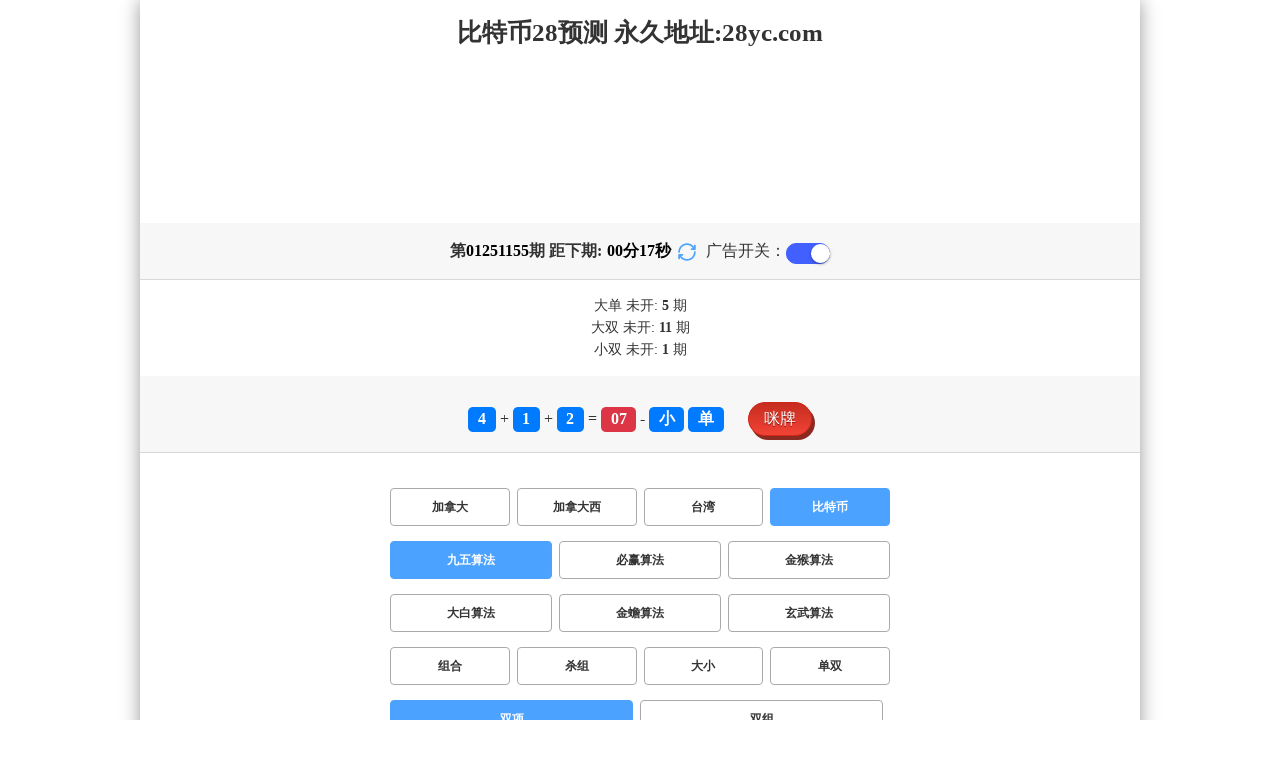

--- FILE ---
content_type: text/html; charset=utf-8
request_url: https://hl-rmc.com/btc28_sf1_mssx.html
body_size: 10810
content:
<!DOCTYPE html>
<html  lang="zh-CN">
<head>
    <meta charset="UTF-8">
    <meta name="viewport" content="width=device-width, initial-scale=1, maximum-scale=1, user-scalable=no">
    <meta name="format-detection" content="telephone=no" />
    <meta http-equiv="Content-Type" content="text/html" charset="UTF-8"/>
    <meta name="applicable-device" content="pc,mobile"/>
    <title>比特币28_双项_九五算法_加拿大28预测 加拿大28在线预测网 极致火热优质的免费预测网站-大白大神预测</title>
    <meta name="keywords" content="比特币28,双项,九五算法,幸运预测,加拿大预测,预测,pc预测,北京,走势,结果,组合"> 
    <meta name="description" content="比特币28、双项、九五算法、高频彩预测网 【 www.hl-rmc.com 】 专业提供加拿大2.8、走势结果、历史开奖数据,模式测试及开奖结果查询算法,做全网最专业的28开奖网站数据统计站。">
    <link rel="shortcut icon" href="/static/img/ico/15.ico">
    <link rel="stylesheet" href="/static/css/page/new_style1.css">
    <link rel="stylesheet" href="/static/css/honeySwitch.css">
    
    
</head>
<body class="show1 new_show1"> 
    
    <div class="main container">
        
        <div class="main-p">
            <h1 class="h1-title">比特币28_双项_九五算法_加拿大28预测 加拿大28在线预测网 极致火热优质的免费预测网站-大白大神预测</h1>
            <h2 class="h2-title">比特币28预测 永久地址:28yc.com</h2>

            <!-- <div class="banner" > </div> -->
            <div class="_adBox"></div>

            <h4 class="txt-header txt-center flex-center">
                第 <strong id="qishu"> 01251155 </strong> 期 距下期:
                <span id="times">
                                        <b>00 </b><span>分</span>
                    <b>23 </b><span>秒</span>
                </span>
                <a class="reload" href="javascript:" onclick="window.location.reload()">
                    <svg t="1686385694211" fill="currentColor" class="icon" viewBox="0 0 1024 1024" version="1.1" 
                        xmlns="http://www.w3.org/2000/svg" p-id="2402" width="18" height="18">
                        <path d="M1008 144c0-26.496-21.504-48-48-48s-48 21.504-48 48l0 74.624C819.264 92.224 671.36 16 512 16 238.528 16 16 238.528 16 512c0 26.496 21.504 48 48 48S112 538.496 112 512c0-220.544 179.456-400 400-400 139.904 0 268.16 73.408 340.736 192L768 304c-26.496 0-48 21.504-48 48S741.504 400 768 400l192 0c26.496 0 48-21.504 48-48 0-2.816-1.152-5.312-1.6-8 0.448-2.688 1.6-5.184 1.6-8L1008 144z" p-id="2403"></path><path d="M960 464c-26.496 0-48 21.504-48 48 0 220.608-179.456 400-400 400-139.904 0-268.096-73.344-340.672-192L256 720c26.496 0 48-21.504 48-48S282.496 624 256 624L64 624c-26.496 0-48 21.504-48 48 0 2.816 1.152 5.312 1.6 8C17.152 682.688 16 685.184 16 688l0 192c0 26.496 21.504 48 48 48s48-21.504 48-48l0-74.624C204.736 931.776 352.64 1008 512 1008c273.472 0 496-222.528 496-496C1008 485.44 986.496 464 960 464z" p-id="2404"></path>
                    </svg>
                </a>
                <span class="ad-switch" style="margin-left: 10px; font-weight: 500;">广告开关：</span>
                <span class="switch-on" id="adopen" >
            </h4>

     
            <div class="result-box" style="text-align: center;margin: 15px 0px;">
                <div class="result-weikai">
                                            <span >
                            大单
                        </span>
                        <span>
                                                            未开: <span class="strong-txt" id="DADAN">5</span> 期
                                                    </span> </br>
                                            <span>
                            大双
                        </span>
                        <span>
                                                            未开:  <span class="strong-txt" id="DASHUANG">11</span>  期
                                                    </span>
                                    </div>
                <div class="result-weikai">
                                            <span >
                            小双
                        </span>
                        <span>
                                                            未开:  <span class="strong-txt" id="XIAOSHUANG">1</span> 期
                                                    </span>
                                    </div>
            </div>

      
            <div class="kj-item txt-header txt-center">
                <span id="mi-num1" class="bg-primary">4</span> +
                <span id="mi-num2" class="bg-primary">1</span> +
                <span id="mi-num3" class="bg-primary">2</span> =
                <span id="mi-num4" class="bg-danger">07</span> - 
                                <span id="mi-dx" class="bg-primary">小</span>
                                <span id="mi-ds" class="bg-primary">单</span>
                
                <div class="issue-mi" style="margin-top: 10px;" onclick="openMipai()">咪牌</div>
            </div>

            

        
            <div class="types-box">
                <nav>
                                                <a href="/jnd28_sf1_mssx.html" class="nav-item nav-type">加拿大</a>
                                                                                                    <a href="/jndx28_sf1_mssx.html" class="nav-item nav-type">加拿大西</a>
                                                                                                    <a href="/twbg28_sf1_mssx.html" class="nav-item nav-type">台湾</a>
                                                                                                    <a href="javascript:;" class="nav-item nav-type nav-active">比特币</a>
                                                                                        </nav>

           
                <nav class="sf_box">
                                                <a href="javascript:;" class="nav-item nav-type nav-active" data-sf="1">九五算法</a>
                                              
                                                <a href="/btc28_sf6_mssx.html" class="nav-item nav-type" data-sf="6"><strong>必赢算法</strong></a>
                                              
                                                <a href="/btc28_sf3_mssx.html" class="nav-item nav-type" data-sf="3"><strong>金猴算法</strong></a>
                                              
                                                <a href="/btc28_sf4_mssx.html" class="nav-item nav-type" data-sf="4"><strong>大白算法</strong></a>
                                              
                                                <a href="/btc28_sf5_mssx.html" class="nav-item nav-type" data-sf="5"><strong>金蟾算法</strong></a>
                                              
                                                <a href="/btc28_sf7_mssx.html" class="nav-item nav-type" data-sf="7"><strong>玄武算法</strong></a>
                                              
                                    </nav>
                <nav>
                                                <a href="/btc28_sf1_mszh.html" class="nav-item nav-type">组合</a>
                                              
                                                <a href="/btc28_sf1_mssz.html" class="nav-item nav-type">杀组</a>
                                              
                                                <a href="/btc28_sf1_msdx.html" class="nav-item nav-type">大小</a>
                                              
                                                <a href="/btc28_sf1_msds.html" class="nav-item nav-type">单双</a>
                                              
                                                <a href="javascript:;" class="nav-item nav-type nav-active">双项</a>
                                              
                                                <a href="/btc28_sf1_msshuangzu.html" class="nav-item nav-type">双组</a>
                                              
                                    </nav>

            </div>

            
            <div class="issue">
                <div class="issue-box txt-header txt-center">
                    <h5 class="win_box"> 
                        <p>100期 正确：59 期 错误：41 期</p> 
                        <p>正确率：59%</p> 
                    </h5>
                </div>
            </div>
            

            
    
            <div class="result-nav">
                <span class="result-active" data-tab="forecast">预测</span>
                <span data-tab="trend">走势</span>
                <span data-tab="census">统计</span>
            </div>
            <div class="result">
                <div class="result-table" id="forecast" >
                    <div class="result-thead">
                        <span>期号</span>
                        <span>号码</span>
                        <span>预测</span>
                        <span>结果</span> 
                    </div>
                                        <div class="result-tr">
                        <span>01251156</span>
                        <span>---</span>
                        <span><span class="yc-yes">双</span> </span>
                        <span><span style="">---</span></span>
                    </div>
                                        <div class="result-tr">
                        <span>01251155</span>
                        <span>4+1+2=07</span>
                        <span> <span class="yc-no">双</span></span>
                        <span><span class="yc-no2">错</span></span>
                    </div>
                                        <div class="result-tr">
                        <span>01251154</span>
                        <span>4+7+1=12</span>
                        <span> <span class="yc-yes">小</span></span>
                        <span><span class="yc-yes2">中</span></span>
                    </div>
                                        <div class="result-tr">
                        <span>01251153</span>
                        <span>6+3+1=10</span>
                        <span> <span class="yc-yes">双</span></span>
                        <span><span class="yc-yes2">中</span></span>
                    </div>
                                        <div class="result-tr">
                        <span>01251152</span>
                        <span>0+6+2=08</span>
                        <span> <span class="yc-yes">小</span></span>
                        <span><span class="yc-yes2">中</span></span>
                    </div>
                                        <div class="result-tr">
                        <span>01251151</span>
                        <span>1+0+1=02</span>
                        <span> <span class="yc-yes">双</span></span>
                        <span><span class="yc-yes2">中</span></span>
                    </div>
                                        <div class="result-tr">
                        <span>01251150</span>
                        <span>5+4+8=17</span>
                        <span> <span class="yc-yes">单</span></span>
                        <span><span class="yc-yes2">中</span></span>
                    </div>
                                        <div class="result-tr">
                        <span>01251149</span>
                        <span>1+5+7=13</span>
                        <span> <span class="yc-yes">单</span></span>
                        <span><span class="yc-yes2">中</span></span>
                    </div>
                                        <div class="result-tr">
                        <span>01251148</span>
                        <span>9+1+0=10</span>
                        <span> <span class="yc-yes">双</span></span>
                        <span><span class="yc-yes2">中</span></span>
                    </div>
                                        <div class="result-tr">
                        <span>01251147</span>
                        <span>9+6+0=15</span>
                        <span> <span class="yc-yes">大</span></span>
                        <span><span class="yc-yes2">中</span></span>
                    </div>
                                        <div class="result-tr">
                        <span>01251146</span>
                        <span>1+1+2=04</span>
                        <span> <span class="yc-no">大</span></span>
                        <span><span class="yc-no2">错</span></span>
                    </div>
                                        <div class="result-tr">
                        <span>01251145</span>
                        <span>8+9+0=17</span>
                        <span> <span class="yc-no">双</span></span>
                        <span><span class="yc-no2">错</span></span>
                    </div>
                                        <div class="result-tr">
                        <span>01251144</span>
                        <span>3+6+5=14</span>
                        <span> <span class="yc-yes">大</span></span>
                        <span><span class="yc-yes2">中</span></span>
                    </div>
                                        <div class="result-tr">
                        <span>01251143</span>
                        <span>5+4+4=13</span>
                        <span> <span class="yc-no">大</span></span>
                        <span><span class="yc-no2">错</span></span>
                    </div>
                                        <div class="result-tr">
                        <span>01251142</span>
                        <span>1+2+2=05</span>
                        <span> <span class="yc-yes">单</span></span>
                        <span><span class="yc-yes2">中</span></span>
                    </div>
                                        <div class="result-tr">
                        <span>01251141</span>
                        <span>7+5+7=19</span>
                        <span> <span class="yc-yes">大</span></span>
                        <span><span class="yc-yes2">中</span></span>
                    </div>
                                        <div class="result-tr">
                        <span>01251140</span>
                        <span>8+9+4=21</span>
                        <span> <span class="yc-no">双</span></span>
                        <span><span class="yc-no2">错</span></span>
                    </div>
                                        <div class="result-tr">
                        <span>01251139</span>
                        <span>2+0+7=09</span>
                        <span> <span class="yc-no">双</span></span>
                        <span><span class="yc-no2">错</span></span>
                    </div>
                                        <div class="result-tr">
                        <span>01251138</span>
                        <span>9+3+5=17</span>
                        <span> <span class="yc-yes">大</span></span>
                        <span><span class="yc-yes2">中</span></span>
                    </div>
                                        <div class="result-tr">
                        <span>01251137</span>
                        <span>9+2+8=19</span>
                        <span> <span class="yc-no">小</span></span>
                        <span><span class="yc-no2">错</span></span>
                    </div>
                                        <div class="result-tr">
                        <span>01251136</span>
                        <span>5+5+7=17</span>
                        <span> <span class="yc-yes">大</span></span>
                        <span><span class="yc-yes2">中</span></span>
                    </div>
                                        <div class="result-tr">
                        <span>01251135</span>
                        <span>7+1+8=16</span>
                        <span> <span class="yc-no">小</span></span>
                        <span><span class="yc-no2">错</span></span>
                    </div>
                                        <div class="result-tr">
                        <span>01251134</span>
                        <span>1+5+9=15</span>
                        <span> <span class="yc-yes">单</span></span>
                        <span><span class="yc-yes2">中</span></span>
                    </div>
                                        <div class="result-tr">
                        <span>01251133</span>
                        <span>0+8+2=10</span>
                        <span> <span class="yc-yes">双</span></span>
                        <span><span class="yc-yes2">中</span></span>
                    </div>
                                        <div class="result-tr">
                        <span>01251132</span>
                        <span>3+7+5=15</span>
                        <span> <span class="yc-yes">单</span></span>
                        <span><span class="yc-yes2">中</span></span>
                    </div>
                                        <div class="result-tr">
                        <span>01251131</span>
                        <span>2+2+0=04</span>
                        <span> <span class="yc-no">单</span></span>
                        <span><span class="yc-no2">错</span></span>
                    </div>
                                        <div class="result-tr">
                        <span>01251130</span>
                        <span>3+0+1=04</span>
                        <span> <span class="yc-no">单</span></span>
                        <span><span class="yc-no2">错</span></span>
                    </div>
                                        <div class="result-tr">
                        <span>01251129</span>
                        <span>2+5+9=16</span>
                        <span> <span class="yc-yes">大</span></span>
                        <span><span class="yc-yes2">中</span></span>
                    </div>
                                        <div class="result-tr">
                        <span>01251128</span>
                        <span>0+1+5=06</span>
                        <span> <span class="yc-yes">双</span></span>
                        <span><span class="yc-yes2">中</span></span>
                    </div>
                                        <div class="result-tr">
                        <span>01251127</span>
                        <span>0+9+9=18</span>
                        <span> <span class="yc-yes">大</span></span>
                        <span><span class="yc-yes2">中</span></span>
                    </div>
                                        <div class="result-tr">
                        <span>01251126</span>
                        <span>3+7+7=17</span>
                        <span> <span class="yc-yes">大</span></span>
                        <span><span class="yc-yes2">中</span></span>
                    </div>
                                        <div class="result-tr">
                        <span>01251125</span>
                        <span>4+2+8=14</span>
                        <span> <span class="yc-no">单</span></span>
                        <span><span class="yc-no2">错</span></span>
                    </div>
                                        <div class="result-tr">
                        <span>01251124</span>
                        <span>3+0+1=04</span>
                        <span> <span class="yc-yes">双</span></span>
                        <span><span class="yc-yes2">中</span></span>
                    </div>
                                        <div class="result-tr">
                        <span>01251123</span>
                        <span>6+6+4=16</span>
                        <span> <span class="yc-yes">大</span></span>
                        <span><span class="yc-yes2">中</span></span>
                    </div>
                                        <div class="result-tr">
                        <span>01251122</span>
                        <span>9+2+0=11</span>
                        <span> <span class="yc-no">双</span></span>
                        <span><span class="yc-no2">错</span></span>
                    </div>
                                        <div class="result-tr">
                        <span>01251121</span>
                        <span>3+2+1=06</span>
                        <span> <span class="yc-yes">双</span></span>
                        <span><span class="yc-yes2">中</span></span>
                    </div>
                                        <div class="result-tr">
                        <span>01251120</span>
                        <span>5+0+2=07</span>
                        <span> <span class="yc-no">大</span></span>
                        <span><span class="yc-no2">错</span></span>
                    </div>
                                        <div class="result-tr">
                        <span>01251119</span>
                        <span>7+2+6=15</span>
                        <span> <span class="yc-no">双</span></span>
                        <span><span class="yc-no2">错</span></span>
                    </div>
                                        <div class="result-tr">
                        <span>01251118</span>
                        <span>0+9+1=10</span>
                        <span> <span class="yc-yes">双</span></span>
                        <span><span class="yc-yes2">中</span></span>
                    </div>
                                        <div class="result-tr">
                        <span>01251117</span>
                        <span>7+0+3=10</span>
                        <span> <span class="yc-no">大</span></span>
                        <span><span class="yc-no2">错</span></span>
                    </div>
                                        <div class="result-tr">
                        <span>01251116</span>
                        <span>9+0+7=16</span>
                        <span> <span class="yc-no">小</span></span>
                        <span><span class="yc-no2">错</span></span>
                    </div>
                                        <div class="result-tr">
                        <span>01251115</span>
                        <span>7+6+8=21</span>
                        <span> <span class="yc-no">小</span></span>
                        <span><span class="yc-no2">错</span></span>
                    </div>
                                        <div class="result-tr">
                        <span>01251114</span>
                        <span>3+7+4=14</span>
                        <span> <span class="yc-yes">大</span></span>
                        <span><span class="yc-yes2">中</span></span>
                    </div>
                                        <div class="result-tr">
                        <span>01251113</span>
                        <span>7+8+2=17</span>
                        <span> <span class="yc-no">小</span></span>
                        <span><span class="yc-no2">错</span></span>
                    </div>
                                        <div class="result-tr">
                        <span>01251112</span>
                        <span>9+3+8=20</span>
                        <span> <span class="yc-yes">大</span></span>
                        <span><span class="yc-yes2">中</span></span>
                    </div>
                                        <div class="result-tr">
                        <span>01251111</span>
                        <span>8+1+7=16</span>
                        <span> <span class="yc-no">小</span></span>
                        <span><span class="yc-no2">错</span></span>
                    </div>
                                        <div class="result-tr">
                        <span>01251110</span>
                        <span>0+0+8=08</span>
                        <span> <span class="yc-yes">双</span></span>
                        <span><span class="yc-yes2">中</span></span>
                    </div>
                                        <div class="result-tr">
                        <span>01251109</span>
                        <span>0+5+6=11</span>
                        <span> <span class="yc-no">双</span></span>
                        <span><span class="yc-no2">错</span></span>
                    </div>
                                        <div class="result-tr">
                        <span>01251108</span>
                        <span>8+6+5=19</span>
                        <span> <span class="yc-yes">大</span></span>
                        <span><span class="yc-yes2">中</span></span>
                    </div>
                                        <div class="result-tr">
                        <span>01251107</span>
                        <span>5+7+4=16</span>
                        <span> <span class="yc-yes">双</span></span>
                        <span><span class="yc-yes2">中</span></span>
                    </div>
                                        <div class="result-tr">
                        <span>01251106</span>
                        <span>5+4+1=10</span>
                        <span> <span class="yc-yes">小</span></span>
                        <span><span class="yc-yes2">中</span></span>
                    </div>
                                        <div class="result-tr">
                        <span>01251105</span>
                        <span>9+4+8=21</span>
                        <span> <span class="yc-yes">大</span></span>
                        <span><span class="yc-yes2">中</span></span>
                    </div>
                                        <div class="result-tr">
                        <span>01251104</span>
                        <span>8+4+9=21</span>
                        <span> <span class="yc-yes">单</span></span>
                        <span><span class="yc-yes2">中</span></span>
                    </div>
                                        <div class="result-tr">
                        <span>01251103</span>
                        <span>3+0+7=10</span>
                        <span> <span class="yc-yes">小</span></span>
                        <span><span class="yc-yes2">中</span></span>
                    </div>
                                        <div class="result-tr">
                        <span>01251102</span>
                        <span>1+3+3=07</span>
                        <span> <span class="yc-no">双</span></span>
                        <span><span class="yc-no2">错</span></span>
                    </div>
                                        <div class="result-tr">
                        <span>01251101</span>
                        <span>4+7+7=18</span>
                        <span> <span class="yc-yes">大</span></span>
                        <span><span class="yc-yes2">中</span></span>
                    </div>
                                        <div class="result-tr">
                        <span>01251100</span>
                        <span>8+4+4=16</span>
                        <span> <span class="yc-no">单</span></span>
                        <span><span class="yc-no2">错</span></span>
                    </div>
                                        <div class="result-tr">
                        <span>01251099</span>
                        <span>9+0+4=13</span>
                        <span> <span class="yc-yes">小</span></span>
                        <span><span class="yc-yes2">中</span></span>
                    </div>
                                        <div class="result-tr">
                        <span>01251098</span>
                        <span>5+3+5=13</span>
                        <span> <span class="yc-yes">单</span></span>
                        <span><span class="yc-yes2">中</span></span>
                    </div>
                                        <div class="result-tr">
                        <span>01251097</span>
                        <span>8+5+7=20</span>
                        <span> <span class="yc-yes">双</span></span>
                        <span><span class="yc-yes2">中</span></span>
                    </div>
                                        <div class="result-tr">
                        <span>01251096</span>
                        <span>6+7+4=17</span>
                        <span> <span class="yc-yes">单</span></span>
                        <span><span class="yc-yes2">中</span></span>
                    </div>
                                        <div class="result-tr">
                        <span>01251095</span>
                        <span>1+4+4=09</span>
                        <span> <span class="yc-no">双</span></span>
                        <span><span class="yc-no2">错</span></span>
                    </div>
                                        <div class="result-tr">
                        <span>01251094</span>
                        <span>4+6+0=10</span>
                        <span> <span class="yc-yes">小</span></span>
                        <span><span class="yc-yes2">中</span></span>
                    </div>
                                        <div class="result-tr">
                        <span>01251093</span>
                        <span>0+8+1=09</span>
                        <span> <span class="yc-no">大</span></span>
                        <span><span class="yc-no2">错</span></span>
                    </div>
                                        <div class="result-tr">
                        <span>01251092</span>
                        <span>5+8+2=15</span>
                        <span> <span class="yc-no">双</span></span>
                        <span><span class="yc-no2">错</span></span>
                    </div>
                                        <div class="result-tr">
                        <span>01251091</span>
                        <span>0+4+4=08</span>
                        <span> <span class="yc-yes">双</span></span>
                        <span><span class="yc-yes2">中</span></span>
                    </div>
                                        <div class="result-tr">
                        <span>01251090</span>
                        <span>4+1+3=08</span>
                        <span> <span class="yc-yes">小</span></span>
                        <span><span class="yc-yes2">中</span></span>
                    </div>
                                        <div class="result-tr">
                        <span>01251089</span>
                        <span>4+4+9=17</span>
                        <span> <span class="yc-yes">单</span></span>
                        <span><span class="yc-yes2">中</span></span>
                    </div>
                                        <div class="result-tr">
                        <span>01251088</span>
                        <span>5+6+9=20</span>
                        <span> <span class="yc-no">单</span></span>
                        <span><span class="yc-no2">错</span></span>
                    </div>
                                        <div class="result-tr">
                        <span>01251087</span>
                        <span>3+7+9=19</span>
                        <span> <span class="yc-no">双</span></span>
                        <span><span class="yc-no2">错</span></span>
                    </div>
                                        <div class="result-tr">
                        <span>01251086</span>
                        <span>4+5+9=18</span>
                        <span> <span class="yc-yes">双</span></span>
                        <span><span class="yc-yes2">中</span></span>
                    </div>
                                        <div class="result-tr">
                        <span>01251085</span>
                        <span>1+3+2=06</span>
                        <span> <span class="yc-yes">小</span></span>
                        <span><span class="yc-yes2">中</span></span>
                    </div>
                                        <div class="result-tr">
                        <span>01251084</span>
                        <span>7+0+4=11</span>
                        <span> <span class="yc-no">大</span></span>
                        <span><span class="yc-no2">错</span></span>
                    </div>
                                        <div class="result-tr">
                        <span>01251083</span>
                        <span>4+3+1=08</span>
                        <span> <span class="yc-yes">双</span></span>
                        <span><span class="yc-yes2">中</span></span>
                    </div>
                                        <div class="result-tr">
                        <span>01251082</span>
                        <span>5+9+8=22</span>
                        <span> <span class="yc-yes">大</span></span>
                        <span><span class="yc-yes2">中</span></span>
                    </div>
                                        <div class="result-tr">
                        <span>01251081</span>
                        <span>9+1+6=16</span>
                        <span> <span class="yc-yes">双</span></span>
                        <span><span class="yc-yes2">中</span></span>
                    </div>
                                        <div class="result-tr">
                        <span>01251080</span>
                        <span>2+5+7=14</span>
                        <span> <span class="yc-yes">双</span></span>
                        <span><span class="yc-yes2">中</span></span>
                    </div>
                                        <div class="result-tr">
                        <span>01251079</span>
                        <span>8+9+3=20</span>
                        <span> <span class="yc-yes">大</span></span>
                        <span><span class="yc-yes2">中</span></span>
                    </div>
                                        <div class="result-tr">
                        <span>01251078</span>
                        <span>1+3+0=04</span>
                        <span> <span class="yc-no">大</span></span>
                        <span><span class="yc-no2">错</span></span>
                    </div>
                                        <div class="result-tr">
                        <span>01251077</span>
                        <span>0+0+7=07</span>
                        <span> <span class="yc-no">大</span></span>
                        <span><span class="yc-no2">错</span></span>
                    </div>
                                        <div class="result-tr">
                        <span>01251076</span>
                        <span>8+9+6=23</span>
                        <span> <span class="yc-yes">单</span></span>
                        <span><span class="yc-yes2">中</span></span>
                    </div>
                                        <div class="result-tr">
                        <span>01251075</span>
                        <span>0+3+1=04</span>
                        <span> <span class="yc-yes">小</span></span>
                        <span><span class="yc-yes2">中</span></span>
                    </div>
                                        <div class="result-tr">
                        <span>01251074</span>
                        <span>0+2+2=04</span>
                        <span> <span class="yc-yes">小</span></span>
                        <span><span class="yc-yes2">中</span></span>
                    </div>
                                        <div class="result-tr">
                        <span>01251073</span>
                        <span>5+7+3=15</span>
                        <span> <span class="yc-no">小</span></span>
                        <span><span class="yc-no2">错</span></span>
                    </div>
                                        <div class="result-tr">
                        <span>01251072</span>
                        <span>5+0+3=08</span>
                        <span> <span class="yc-no">单</span></span>
                        <span><span class="yc-no2">错</span></span>
                    </div>
                                        <div class="result-tr">
                        <span>01251071</span>
                        <span>2+7+0=09</span>
                        <span> <span class="yc-yes">单</span></span>
                        <span><span class="yc-yes2">中</span></span>
                    </div>
                                        <div class="result-tr">
                        <span>01251070</span>
                        <span>4+2+7=13</span>
                        <span> <span class="yc-no">双</span></span>
                        <span><span class="yc-no2">错</span></span>
                    </div>
                                        <div class="result-tr">
                        <span>01251069</span>
                        <span>1+6+7=14</span>
                        <span> <span class="yc-no">单</span></span>
                        <span><span class="yc-no2">错</span></span>
                    </div>
                                        <div class="result-tr">
                        <span>01251068</span>
                        <span>2+4+9=15</span>
                        <span> <span class="yc-yes">大</span></span>
                        <span><span class="yc-yes2">中</span></span>
                    </div>
                                        <div class="result-tr">
                        <span>01251067</span>
                        <span>9+1+3=13</span>
                        <span> <span class="yc-no">大</span></span>
                        <span><span class="yc-no2">错</span></span>
                    </div>
                                        <div class="result-tr">
                        <span>01251066</span>
                        <span>0+3+1=04</span>
                        <span> <span class="yc-no">单</span></span>
                        <span><span class="yc-no2">错</span></span>
                    </div>
                                        <div class="result-tr">
                        <span>01251065</span>
                        <span>6+4+0=10</span>
                        <span> <span class="yc-no">大</span></span>
                        <span><span class="yc-no2">错</span></span>
                    </div>
                                        <div class="result-tr">
                        <span>01251064</span>
                        <span>7+9+6=22</span>
                        <span> <span class="yc-yes">大</span></span>
                        <span><span class="yc-yes2">中</span></span>
                    </div>
                                        <div class="result-tr">
                        <span>01251063</span>
                        <span>5+0+0=05</span>
                        <span> <span class="yc-no">大</span></span>
                        <span><span class="yc-no2">错</span></span>
                    </div>
                                        <div class="result-tr">
                        <span>01251062</span>
                        <span>5+4+0=09</span>
                        <span> <span class="yc-yes">单</span></span>
                        <span><span class="yc-yes2">中</span></span>
                    </div>
                                        <div class="result-tr">
                        <span>01251061</span>
                        <span>4+4+9=17</span>
                        <span> <span class="yc-yes">大</span></span>
                        <span><span class="yc-yes2">中</span></span>
                    </div>
                                        <div class="result-tr">
                        <span>01251060</span>
                        <span>2+6+8=16</span>
                        <span> <span class="yc-yes">大</span></span>
                        <span><span class="yc-yes2">中</span></span>
                    </div>
                                        <div class="result-tr">
                        <span>01251059</span>
                        <span>7+9+7=23</span>
                        <span> <span class="yc-no">小</span></span>
                        <span><span class="yc-no2">错</span></span>
                    </div>
                                        <div class="result-tr">
                        <span>01251058</span>
                        <span>6+8+2=16</span>
                        <span> <span class="yc-no">单</span></span>
                        <span><span class="yc-no2">错</span></span>
                    </div>
                                        <div class="result-tr">
                        <span>01251057</span>
                        <span>8+7+1=16</span>
                        <span> <span class="yc-no">单</span></span>
                        <span><span class="yc-no2">错</span></span>
                    </div>
                                        <div class="result-tr">
                        <span>01251056</span>
                        <span>6+1+0=07</span>
                        <span> <span class="yc-yes">单</span></span>
                        <span><span class="yc-yes2">中</span></span>
                    </div>
                                    </div>

                <div class="result-table" id="trend" style="display: none;">
                    <div class="result-thead">
                        <span class="p200">期号</span>
                        <span>值</span>
                        <span>大</span>
                        <span>小</span>
                        <span>单</span>
                        <span>双</span>
                        <span class="p120">大单</span>
                        <span class="p120">大双</span>
                        <span class="p120">小单</span>
                        <span class="p120">小双</span>
                    </div>
                                        <div class="result-tr">
                        <span class="p200">01251155</span>
                        <span>07</span>
                                                    <span></span>
                                                    <span><i class="badge-g">小</i></span>
                                                        <span><i class="badge-g">单</i></span>
                                                        <span></span>
                                                    <span class="p120"></span>
                                                    <span class="p120"></span>
                                                    <span class="p120"><i class="badge-g">小单</i></span>
                                                        <span class="p120"></span>
                                            </div>
                                        <div class="result-tr">
                        <span class="p200">01251154</span>
                        <span>12</span>
                                                    <span></span>
                                                    <span><i class="badge-g">小</i></span>
                                                        <span></span>
                                                    <span><i class="badge-o">双</i></span>
                                                        <span class="p120"></span>
                                                    <span class="p120"></span>
                                                    <span class="p120"></span>
                                                    <span class="p120"><i class="badge-o">小双</i></span>
                                                </div>
                                        <div class="result-tr">
                        <span class="p200">01251153</span>
                        <span>10</span>
                                                    <span></span>
                                                    <span><i class="badge-g">小</i></span>
                                                        <span></span>
                                                    <span><i class="badge-o">双</i></span>
                                                        <span class="p120"></span>
                                                    <span class="p120"></span>
                                                    <span class="p120"></span>
                                                    <span class="p120"><i class="badge-o">小双</i></span>
                                                </div>
                                        <div class="result-tr">
                        <span class="p200">01251152</span>
                        <span>08</span>
                                                    <span></span>
                                                    <span><i class="badge-g">小</i></span>
                                                        <span></span>
                                                    <span><i class="badge-o">双</i></span>
                                                        <span class="p120"></span>
                                                    <span class="p120"></span>
                                                    <span class="p120"></span>
                                                    <span class="p120"><i class="badge-o">小双</i></span>
                                                </div>
                                        <div class="result-tr">
                        <span class="p200">01251151</span>
                        <span>02</span>
                                                    <span></span>
                                                    <span><i class="badge-g">小</i></span>
                                                        <span></span>
                                                    <span><i class="badge-o">双</i></span>
                                                        <span class="p120"></span>
                                                    <span class="p120"></span>
                                                    <span class="p120"></span>
                                                    <span class="p120"><i class="badge-o">小双</i></span>
                                                </div>
                                        <div class="result-tr">
                        <span class="p200">01251150</span>
                        <span>17</span>
                                                    <span><i class="badge-o">大</i></span>
                                                        <span></span>
                                                    <span><i class="badge-g">单</i></span>
                                                        <span></span>
                                                    <span class="p120"><i class="badge-g">大单</i></span>
                                                        <span class="p120"></span>
                                                    <span class="p120"></span>
                                                    <span class="p120"></span>
                                            </div>
                                        <div class="result-tr">
                        <span class="p200">01251149</span>
                        <span>13</span>
                                                    <span></span>
                                                    <span><i class="badge-g">小</i></span>
                                                        <span><i class="badge-g">单</i></span>
                                                        <span></span>
                                                    <span class="p120"></span>
                                                    <span class="p120"></span>
                                                    <span class="p120"><i class="badge-g">小单</i></span>
                                                        <span class="p120"></span>
                                            </div>
                                        <div class="result-tr">
                        <span class="p200">01251148</span>
                        <span>10</span>
                                                    <span></span>
                                                    <span><i class="badge-g">小</i></span>
                                                        <span></span>
                                                    <span><i class="badge-o">双</i></span>
                                                        <span class="p120"></span>
                                                    <span class="p120"></span>
                                                    <span class="p120"></span>
                                                    <span class="p120"><i class="badge-o">小双</i></span>
                                                </div>
                                        <div class="result-tr">
                        <span class="p200">01251147</span>
                        <span>15</span>
                                                    <span><i class="badge-o">大</i></span>
                                                        <span></span>
                                                    <span><i class="badge-g">单</i></span>
                                                        <span></span>
                                                    <span class="p120"><i class="badge-g">大单</i></span>
                                                        <span class="p120"></span>
                                                    <span class="p120"></span>
                                                    <span class="p120"></span>
                                            </div>
                                        <div class="result-tr">
                        <span class="p200">01251146</span>
                        <span>04</span>
                                                    <span></span>
                                                    <span><i class="badge-g">小</i></span>
                                                        <span></span>
                                                    <span><i class="badge-o">双</i></span>
                                                        <span class="p120"></span>
                                                    <span class="p120"></span>
                                                    <span class="p120"></span>
                                                    <span class="p120"><i class="badge-o">小双</i></span>
                                                </div>
                                        <div class="result-tr">
                        <span class="p200">01251145</span>
                        <span>17</span>
                                                    <span><i class="badge-o">大</i></span>
                                                        <span></span>
                                                    <span><i class="badge-g">单</i></span>
                                                        <span></span>
                                                    <span class="p120"><i class="badge-g">大单</i></span>
                                                        <span class="p120"></span>
                                                    <span class="p120"></span>
                                                    <span class="p120"></span>
                                            </div>
                                        <div class="result-tr">
                        <span class="p200">01251144</span>
                        <span>14</span>
                                                    <span><i class="badge-o">大</i></span>
                                                        <span></span>
                                                    <span></span>
                                                    <span><i class="badge-o">双</i></span>
                                                        <span class="p120"></span>
                                                    <span class="p120"><i class="badge-o">大双</i></span>
                                                        <span class="p120"></span>
                                                    <span class="p120"></span>
                                            </div>
                                        <div class="result-tr">
                        <span class="p200">01251143</span>
                        <span>13</span>
                                                    <span></span>
                                                    <span><i class="badge-g">小</i></span>
                                                        <span><i class="badge-g">单</i></span>
                                                        <span></span>
                                                    <span class="p120"></span>
                                                    <span class="p120"></span>
                                                    <span class="p120"><i class="badge-g">小单</i></span>
                                                        <span class="p120"></span>
                                            </div>
                                        <div class="result-tr">
                        <span class="p200">01251142</span>
                        <span>05</span>
                                                    <span></span>
                                                    <span><i class="badge-g">小</i></span>
                                                        <span><i class="badge-g">单</i></span>
                                                        <span></span>
                                                    <span class="p120"></span>
                                                    <span class="p120"></span>
                                                    <span class="p120"><i class="badge-g">小单</i></span>
                                                        <span class="p120"></span>
                                            </div>
                                        <div class="result-tr">
                        <span class="p200">01251141</span>
                        <span>19</span>
                                                    <span><i class="badge-o">大</i></span>
                                                        <span></span>
                                                    <span><i class="badge-g">单</i></span>
                                                        <span></span>
                                                    <span class="p120"><i class="badge-g">大单</i></span>
                                                        <span class="p120"></span>
                                                    <span class="p120"></span>
                                                    <span class="p120"></span>
                                            </div>
                                        <div class="result-tr">
                        <span class="p200">01251140</span>
                        <span>21</span>
                                                    <span><i class="badge-o">大</i></span>
                                                        <span></span>
                                                    <span><i class="badge-g">单</i></span>
                                                        <span></span>
                                                    <span class="p120"><i class="badge-g">大单</i></span>
                                                        <span class="p120"></span>
                                                    <span class="p120"></span>
                                                    <span class="p120"></span>
                                            </div>
                                        <div class="result-tr">
                        <span class="p200">01251139</span>
                        <span>09</span>
                                                    <span></span>
                                                    <span><i class="badge-g">小</i></span>
                                                        <span><i class="badge-g">单</i></span>
                                                        <span></span>
                                                    <span class="p120"></span>
                                                    <span class="p120"></span>
                                                    <span class="p120"><i class="badge-g">小单</i></span>
                                                        <span class="p120"></span>
                                            </div>
                                        <div class="result-tr">
                        <span class="p200">01251138</span>
                        <span>17</span>
                                                    <span><i class="badge-o">大</i></span>
                                                        <span></span>
                                                    <span><i class="badge-g">单</i></span>
                                                        <span></span>
                                                    <span class="p120"><i class="badge-g">大单</i></span>
                                                        <span class="p120"></span>
                                                    <span class="p120"></span>
                                                    <span class="p120"></span>
                                            </div>
                                        <div class="result-tr">
                        <span class="p200">01251137</span>
                        <span>19</span>
                                                    <span><i class="badge-o">大</i></span>
                                                        <span></span>
                                                    <span><i class="badge-g">单</i></span>
                                                        <span></span>
                                                    <span class="p120"><i class="badge-g">大单</i></span>
                                                        <span class="p120"></span>
                                                    <span class="p120"></span>
                                                    <span class="p120"></span>
                                            </div>
                                        <div class="result-tr">
                        <span class="p200">01251136</span>
                        <span>17</span>
                                                    <span><i class="badge-o">大</i></span>
                                                        <span></span>
                                                    <span><i class="badge-g">单</i></span>
                                                        <span></span>
                                                    <span class="p120"><i class="badge-g">大单</i></span>
                                                        <span class="p120"></span>
                                                    <span class="p120"></span>
                                                    <span class="p120"></span>
                                            </div>
                                        <div class="result-tr">
                        <span class="p200">01251135</span>
                        <span>16</span>
                                                    <span><i class="badge-o">大</i></span>
                                                        <span></span>
                                                    <span></span>
                                                    <span><i class="badge-o">双</i></span>
                                                        <span class="p120"></span>
                                                    <span class="p120"><i class="badge-o">大双</i></span>
                                                        <span class="p120"></span>
                                                    <span class="p120"></span>
                                            </div>
                                        <div class="result-tr">
                        <span class="p200">01251134</span>
                        <span>15</span>
                                                    <span><i class="badge-o">大</i></span>
                                                        <span></span>
                                                    <span><i class="badge-g">单</i></span>
                                                        <span></span>
                                                    <span class="p120"><i class="badge-g">大单</i></span>
                                                        <span class="p120"></span>
                                                    <span class="p120"></span>
                                                    <span class="p120"></span>
                                            </div>
                                        <div class="result-tr">
                        <span class="p200">01251133</span>
                        <span>10</span>
                                                    <span></span>
                                                    <span><i class="badge-g">小</i></span>
                                                        <span></span>
                                                    <span><i class="badge-o">双</i></span>
                                                        <span class="p120"></span>
                                                    <span class="p120"></span>
                                                    <span class="p120"></span>
                                                    <span class="p120"><i class="badge-o">小双</i></span>
                                                </div>
                                        <div class="result-tr">
                        <span class="p200">01251132</span>
                        <span>15</span>
                                                    <span><i class="badge-o">大</i></span>
                                                        <span></span>
                                                    <span><i class="badge-g">单</i></span>
                                                        <span></span>
                                                    <span class="p120"><i class="badge-g">大单</i></span>
                                                        <span class="p120"></span>
                                                    <span class="p120"></span>
                                                    <span class="p120"></span>
                                            </div>
                                        <div class="result-tr">
                        <span class="p200">01251131</span>
                        <span>04</span>
                                                    <span></span>
                                                    <span><i class="badge-g">小</i></span>
                                                        <span></span>
                                                    <span><i class="badge-o">双</i></span>
                                                        <span class="p120"></span>
                                                    <span class="p120"></span>
                                                    <span class="p120"></span>
                                                    <span class="p120"><i class="badge-o">小双</i></span>
                                                </div>
                                        <div class="result-tr">
                        <span class="p200">01251130</span>
                        <span>04</span>
                                                    <span></span>
                                                    <span><i class="badge-g">小</i></span>
                                                        <span></span>
                                                    <span><i class="badge-o">双</i></span>
                                                        <span class="p120"></span>
                                                    <span class="p120"></span>
                                                    <span class="p120"></span>
                                                    <span class="p120"><i class="badge-o">小双</i></span>
                                                </div>
                                        <div class="result-tr">
                        <span class="p200">01251129</span>
                        <span>16</span>
                                                    <span><i class="badge-o">大</i></span>
                                                        <span></span>
                                                    <span></span>
                                                    <span><i class="badge-o">双</i></span>
                                                        <span class="p120"></span>
                                                    <span class="p120"><i class="badge-o">大双</i></span>
                                                        <span class="p120"></span>
                                                    <span class="p120"></span>
                                            </div>
                                        <div class="result-tr">
                        <span class="p200">01251128</span>
                        <span>06</span>
                                                    <span></span>
                                                    <span><i class="badge-g">小</i></span>
                                                        <span></span>
                                                    <span><i class="badge-o">双</i></span>
                                                        <span class="p120"></span>
                                                    <span class="p120"></span>
                                                    <span class="p120"></span>
                                                    <span class="p120"><i class="badge-o">小双</i></span>
                                                </div>
                                        <div class="result-tr">
                        <span class="p200">01251127</span>
                        <span>18</span>
                                                    <span><i class="badge-o">大</i></span>
                                                        <span></span>
                                                    <span></span>
                                                    <span><i class="badge-o">双</i></span>
                                                        <span class="p120"></span>
                                                    <span class="p120"><i class="badge-o">大双</i></span>
                                                        <span class="p120"></span>
                                                    <span class="p120"></span>
                                            </div>
                                        <div class="result-tr">
                        <span class="p200">01251126</span>
                        <span>17</span>
                                                    <span><i class="badge-o">大</i></span>
                                                        <span></span>
                                                    <span><i class="badge-g">单</i></span>
                                                        <span></span>
                                                    <span class="p120"><i class="badge-g">大单</i></span>
                                                        <span class="p120"></span>
                                                    <span class="p120"></span>
                                                    <span class="p120"></span>
                                            </div>
                                        <div class="result-tr">
                        <span class="p200">01251125</span>
                        <span>14</span>
                                                    <span><i class="badge-o">大</i></span>
                                                        <span></span>
                                                    <span></span>
                                                    <span><i class="badge-o">双</i></span>
                                                        <span class="p120"></span>
                                                    <span class="p120"><i class="badge-o">大双</i></span>
                                                        <span class="p120"></span>
                                                    <span class="p120"></span>
                                            </div>
                                        <div class="result-tr">
                        <span class="p200">01251124</span>
                        <span>04</span>
                                                    <span></span>
                                                    <span><i class="badge-g">小</i></span>
                                                        <span></span>
                                                    <span><i class="badge-o">双</i></span>
                                                        <span class="p120"></span>
                                                    <span class="p120"></span>
                                                    <span class="p120"></span>
                                                    <span class="p120"><i class="badge-o">小双</i></span>
                                                </div>
                                        <div class="result-tr">
                        <span class="p200">01251123</span>
                        <span>16</span>
                                                    <span><i class="badge-o">大</i></span>
                                                        <span></span>
                                                    <span></span>
                                                    <span><i class="badge-o">双</i></span>
                                                        <span class="p120"></span>
                                                    <span class="p120"><i class="badge-o">大双</i></span>
                                                        <span class="p120"></span>
                                                    <span class="p120"></span>
                                            </div>
                                        <div class="result-tr">
                        <span class="p200">01251122</span>
                        <span>11</span>
                                                    <span></span>
                                                    <span><i class="badge-g">小</i></span>
                                                        <span><i class="badge-g">单</i></span>
                                                        <span></span>
                                                    <span class="p120"></span>
                                                    <span class="p120"></span>
                                                    <span class="p120"><i class="badge-g">小单</i></span>
                                                        <span class="p120"></span>
                                            </div>
                                        <div class="result-tr">
                        <span class="p200">01251121</span>
                        <span>06</span>
                                                    <span></span>
                                                    <span><i class="badge-g">小</i></span>
                                                        <span></span>
                                                    <span><i class="badge-o">双</i></span>
                                                        <span class="p120"></span>
                                                    <span class="p120"></span>
                                                    <span class="p120"></span>
                                                    <span class="p120"><i class="badge-o">小双</i></span>
                                                </div>
                                        <div class="result-tr">
                        <span class="p200">01251120</span>
                        <span>07</span>
                                                    <span></span>
                                                    <span><i class="badge-g">小</i></span>
                                                        <span><i class="badge-g">单</i></span>
                                                        <span></span>
                                                    <span class="p120"></span>
                                                    <span class="p120"></span>
                                                    <span class="p120"><i class="badge-g">小单</i></span>
                                                        <span class="p120"></span>
                                            </div>
                                        <div class="result-tr">
                        <span class="p200">01251119</span>
                        <span>15</span>
                                                    <span><i class="badge-o">大</i></span>
                                                        <span></span>
                                                    <span><i class="badge-g">单</i></span>
                                                        <span></span>
                                                    <span class="p120"><i class="badge-g">大单</i></span>
                                                        <span class="p120"></span>
                                                    <span class="p120"></span>
                                                    <span class="p120"></span>
                                            </div>
                                        <div class="result-tr">
                        <span class="p200">01251118</span>
                        <span>10</span>
                                                    <span></span>
                                                    <span><i class="badge-g">小</i></span>
                                                        <span></span>
                                                    <span><i class="badge-o">双</i></span>
                                                        <span class="p120"></span>
                                                    <span class="p120"></span>
                                                    <span class="p120"></span>
                                                    <span class="p120"><i class="badge-o">小双</i></span>
                                                </div>
                                        <div class="result-tr">
                        <span class="p200">01251117</span>
                        <span>10</span>
                                                    <span></span>
                                                    <span><i class="badge-g">小</i></span>
                                                        <span></span>
                                                    <span><i class="badge-o">双</i></span>
                                                        <span class="p120"></span>
                                                    <span class="p120"></span>
                                                    <span class="p120"></span>
                                                    <span class="p120"><i class="badge-o">小双</i></span>
                                                </div>
                                        <div class="result-tr">
                        <span class="p200">01251116</span>
                        <span>16</span>
                                                    <span><i class="badge-o">大</i></span>
                                                        <span></span>
                                                    <span></span>
                                                    <span><i class="badge-o">双</i></span>
                                                        <span class="p120"></span>
                                                    <span class="p120"><i class="badge-o">大双</i></span>
                                                        <span class="p120"></span>
                                                    <span class="p120"></span>
                                            </div>
                                        <div class="result-tr">
                        <span class="p200">01251115</span>
                        <span>21</span>
                                                    <span><i class="badge-o">大</i></span>
                                                        <span></span>
                                                    <span><i class="badge-g">单</i></span>
                                                        <span></span>
                                                    <span class="p120"><i class="badge-g">大单</i></span>
                                                        <span class="p120"></span>
                                                    <span class="p120"></span>
                                                    <span class="p120"></span>
                                            </div>
                                        <div class="result-tr">
                        <span class="p200">01251114</span>
                        <span>14</span>
                                                    <span><i class="badge-o">大</i></span>
                                                        <span></span>
                                                    <span></span>
                                                    <span><i class="badge-o">双</i></span>
                                                        <span class="p120"></span>
                                                    <span class="p120"><i class="badge-o">大双</i></span>
                                                        <span class="p120"></span>
                                                    <span class="p120"></span>
                                            </div>
                                        <div class="result-tr">
                        <span class="p200">01251113</span>
                        <span>17</span>
                                                    <span><i class="badge-o">大</i></span>
                                                        <span></span>
                                                    <span><i class="badge-g">单</i></span>
                                                        <span></span>
                                                    <span class="p120"><i class="badge-g">大单</i></span>
                                                        <span class="p120"></span>
                                                    <span class="p120"></span>
                                                    <span class="p120"></span>
                                            </div>
                                        <div class="result-tr">
                        <span class="p200">01251112</span>
                        <span>20</span>
                                                    <span><i class="badge-o">大</i></span>
                                                        <span></span>
                                                    <span></span>
                                                    <span><i class="badge-o">双</i></span>
                                                        <span class="p120"></span>
                                                    <span class="p120"><i class="badge-o">大双</i></span>
                                                        <span class="p120"></span>
                                                    <span class="p120"></span>
                                            </div>
                                        <div class="result-tr">
                        <span class="p200">01251111</span>
                        <span>16</span>
                                                    <span><i class="badge-o">大</i></span>
                                                        <span></span>
                                                    <span></span>
                                                    <span><i class="badge-o">双</i></span>
                                                        <span class="p120"></span>
                                                    <span class="p120"><i class="badge-o">大双</i></span>
                                                        <span class="p120"></span>
                                                    <span class="p120"></span>
                                            </div>
                                        <div class="result-tr">
                        <span class="p200">01251110</span>
                        <span>08</span>
                                                    <span></span>
                                                    <span><i class="badge-g">小</i></span>
                                                        <span></span>
                                                    <span><i class="badge-o">双</i></span>
                                                        <span class="p120"></span>
                                                    <span class="p120"></span>
                                                    <span class="p120"></span>
                                                    <span class="p120"><i class="badge-o">小双</i></span>
                                                </div>
                                        <div class="result-tr">
                        <span class="p200">01251109</span>
                        <span>11</span>
                                                    <span></span>
                                                    <span><i class="badge-g">小</i></span>
                                                        <span><i class="badge-g">单</i></span>
                                                        <span></span>
                                                    <span class="p120"></span>
                                                    <span class="p120"></span>
                                                    <span class="p120"><i class="badge-g">小单</i></span>
                                                        <span class="p120"></span>
                                            </div>
                                        <div class="result-tr">
                        <span class="p200">01251108</span>
                        <span>19</span>
                                                    <span><i class="badge-o">大</i></span>
                                                        <span></span>
                                                    <span><i class="badge-g">单</i></span>
                                                        <span></span>
                                                    <span class="p120"><i class="badge-g">大单</i></span>
                                                        <span class="p120"></span>
                                                    <span class="p120"></span>
                                                    <span class="p120"></span>
                                            </div>
                                        <div class="result-tr">
                        <span class="p200">01251107</span>
                        <span>16</span>
                                                    <span><i class="badge-o">大</i></span>
                                                        <span></span>
                                                    <span></span>
                                                    <span><i class="badge-o">双</i></span>
                                                        <span class="p120"></span>
                                                    <span class="p120"><i class="badge-o">大双</i></span>
                                                        <span class="p120"></span>
                                                    <span class="p120"></span>
                                            </div>
                                        <div class="result-tr">
                        <span class="p200">01251106</span>
                        <span>10</span>
                                                    <span></span>
                                                    <span><i class="badge-g">小</i></span>
                                                        <span></span>
                                                    <span><i class="badge-o">双</i></span>
                                                        <span class="p120"></span>
                                                    <span class="p120"></span>
                                                    <span class="p120"></span>
                                                    <span class="p120"><i class="badge-o">小双</i></span>
                                                </div>
                                        <div class="result-tr">
                        <span class="p200">01251105</span>
                        <span>21</span>
                                                    <span><i class="badge-o">大</i></span>
                                                        <span></span>
                                                    <span><i class="badge-g">单</i></span>
                                                        <span></span>
                                                    <span class="p120"><i class="badge-g">大单</i></span>
                                                        <span class="p120"></span>
                                                    <span class="p120"></span>
                                                    <span class="p120"></span>
                                            </div>
                                        <div class="result-tr">
                        <span class="p200">01251104</span>
                        <span>21</span>
                                                    <span><i class="badge-o">大</i></span>
                                                        <span></span>
                                                    <span><i class="badge-g">单</i></span>
                                                        <span></span>
                                                    <span class="p120"><i class="badge-g">大单</i></span>
                                                        <span class="p120"></span>
                                                    <span class="p120"></span>
                                                    <span class="p120"></span>
                                            </div>
                                        <div class="result-tr">
                        <span class="p200">01251103</span>
                        <span>10</span>
                                                    <span></span>
                                                    <span><i class="badge-g">小</i></span>
                                                        <span></span>
                                                    <span><i class="badge-o">双</i></span>
                                                        <span class="p120"></span>
                                                    <span class="p120"></span>
                                                    <span class="p120"></span>
                                                    <span class="p120"><i class="badge-o">小双</i></span>
                                                </div>
                                        <div class="result-tr">
                        <span class="p200">01251102</span>
                        <span>07</span>
                                                    <span></span>
                                                    <span><i class="badge-g">小</i></span>
                                                        <span><i class="badge-g">单</i></span>
                                                        <span></span>
                                                    <span class="p120"></span>
                                                    <span class="p120"></span>
                                                    <span class="p120"><i class="badge-g">小单</i></span>
                                                        <span class="p120"></span>
                                            </div>
                                        <div class="result-tr">
                        <span class="p200">01251101</span>
                        <span>18</span>
                                                    <span><i class="badge-o">大</i></span>
                                                        <span></span>
                                                    <span></span>
                                                    <span><i class="badge-o">双</i></span>
                                                        <span class="p120"></span>
                                                    <span class="p120"><i class="badge-o">大双</i></span>
                                                        <span class="p120"></span>
                                                    <span class="p120"></span>
                                            </div>
                                        <div class="result-tr">
                        <span class="p200">01251100</span>
                        <span>16</span>
                                                    <span><i class="badge-o">大</i></span>
                                                        <span></span>
                                                    <span></span>
                                                    <span><i class="badge-o">双</i></span>
                                                        <span class="p120"></span>
                                                    <span class="p120"><i class="badge-o">大双</i></span>
                                                        <span class="p120"></span>
                                                    <span class="p120"></span>
                                            </div>
                                        <div class="result-tr">
                        <span class="p200">01251099</span>
                        <span>13</span>
                                                    <span></span>
                                                    <span><i class="badge-g">小</i></span>
                                                        <span><i class="badge-g">单</i></span>
                                                        <span></span>
                                                    <span class="p120"></span>
                                                    <span class="p120"></span>
                                                    <span class="p120"><i class="badge-g">小单</i></span>
                                                        <span class="p120"></span>
                                            </div>
                                        <div class="result-tr">
                        <span class="p200">01251098</span>
                        <span>13</span>
                                                    <span></span>
                                                    <span><i class="badge-g">小</i></span>
                                                        <span><i class="badge-g">单</i></span>
                                                        <span></span>
                                                    <span class="p120"></span>
                                                    <span class="p120"></span>
                                                    <span class="p120"><i class="badge-g">小单</i></span>
                                                        <span class="p120"></span>
                                            </div>
                                        <div class="result-tr">
                        <span class="p200">01251097</span>
                        <span>20</span>
                                                    <span><i class="badge-o">大</i></span>
                                                        <span></span>
                                                    <span></span>
                                                    <span><i class="badge-o">双</i></span>
                                                        <span class="p120"></span>
                                                    <span class="p120"><i class="badge-o">大双</i></span>
                                                        <span class="p120"></span>
                                                    <span class="p120"></span>
                                            </div>
                                        <div class="result-tr">
                        <span class="p200">01251096</span>
                        <span>17</span>
                                                    <span><i class="badge-o">大</i></span>
                                                        <span></span>
                                                    <span><i class="badge-g">单</i></span>
                                                        <span></span>
                                                    <span class="p120"><i class="badge-g">大单</i></span>
                                                        <span class="p120"></span>
                                                    <span class="p120"></span>
                                                    <span class="p120"></span>
                                            </div>
                                        <div class="result-tr">
                        <span class="p200">01251095</span>
                        <span>09</span>
                                                    <span></span>
                                                    <span><i class="badge-g">小</i></span>
                                                        <span><i class="badge-g">单</i></span>
                                                        <span></span>
                                                    <span class="p120"></span>
                                                    <span class="p120"></span>
                                                    <span class="p120"><i class="badge-g">小单</i></span>
                                                        <span class="p120"></span>
                                            </div>
                                        <div class="result-tr">
                        <span class="p200">01251094</span>
                        <span>10</span>
                                                    <span></span>
                                                    <span><i class="badge-g">小</i></span>
                                                        <span></span>
                                                    <span><i class="badge-o">双</i></span>
                                                        <span class="p120"></span>
                                                    <span class="p120"></span>
                                                    <span class="p120"></span>
                                                    <span class="p120"><i class="badge-o">小双</i></span>
                                                </div>
                                        <div class="result-tr">
                        <span class="p200">01251093</span>
                        <span>09</span>
                                                    <span></span>
                                                    <span><i class="badge-g">小</i></span>
                                                        <span><i class="badge-g">单</i></span>
                                                        <span></span>
                                                    <span class="p120"></span>
                                                    <span class="p120"></span>
                                                    <span class="p120"><i class="badge-g">小单</i></span>
                                                        <span class="p120"></span>
                                            </div>
                                        <div class="result-tr">
                        <span class="p200">01251092</span>
                        <span>15</span>
                                                    <span><i class="badge-o">大</i></span>
                                                        <span></span>
                                                    <span><i class="badge-g">单</i></span>
                                                        <span></span>
                                                    <span class="p120"><i class="badge-g">大单</i></span>
                                                        <span class="p120"></span>
                                                    <span class="p120"></span>
                                                    <span class="p120"></span>
                                            </div>
                                        <div class="result-tr">
                        <span class="p200">01251091</span>
                        <span>08</span>
                                                    <span></span>
                                                    <span><i class="badge-g">小</i></span>
                                                        <span></span>
                                                    <span><i class="badge-o">双</i></span>
                                                        <span class="p120"></span>
                                                    <span class="p120"></span>
                                                    <span class="p120"></span>
                                                    <span class="p120"><i class="badge-o">小双</i></span>
                                                </div>
                                        <div class="result-tr">
                        <span class="p200">01251090</span>
                        <span>08</span>
                                                    <span></span>
                                                    <span><i class="badge-g">小</i></span>
                                                        <span></span>
                                                    <span><i class="badge-o">双</i></span>
                                                        <span class="p120"></span>
                                                    <span class="p120"></span>
                                                    <span class="p120"></span>
                                                    <span class="p120"><i class="badge-o">小双</i></span>
                                                </div>
                                        <div class="result-tr">
                        <span class="p200">01251089</span>
                        <span>17</span>
                                                    <span><i class="badge-o">大</i></span>
                                                        <span></span>
                                                    <span><i class="badge-g">单</i></span>
                                                        <span></span>
                                                    <span class="p120"><i class="badge-g">大单</i></span>
                                                        <span class="p120"></span>
                                                    <span class="p120"></span>
                                                    <span class="p120"></span>
                                            </div>
                                        <div class="result-tr">
                        <span class="p200">01251088</span>
                        <span>20</span>
                                                    <span><i class="badge-o">大</i></span>
                                                        <span></span>
                                                    <span></span>
                                                    <span><i class="badge-o">双</i></span>
                                                        <span class="p120"></span>
                                                    <span class="p120"><i class="badge-o">大双</i></span>
                                                        <span class="p120"></span>
                                                    <span class="p120"></span>
                                            </div>
                                        <div class="result-tr">
                        <span class="p200">01251087</span>
                        <span>19</span>
                                                    <span><i class="badge-o">大</i></span>
                                                        <span></span>
                                                    <span><i class="badge-g">单</i></span>
                                                        <span></span>
                                                    <span class="p120"><i class="badge-g">大单</i></span>
                                                        <span class="p120"></span>
                                                    <span class="p120"></span>
                                                    <span class="p120"></span>
                                            </div>
                                        <div class="result-tr">
                        <span class="p200">01251086</span>
                        <span>18</span>
                                                    <span><i class="badge-o">大</i></span>
                                                        <span></span>
                                                    <span></span>
                                                    <span><i class="badge-o">双</i></span>
                                                        <span class="p120"></span>
                                                    <span class="p120"><i class="badge-o">大双</i></span>
                                                        <span class="p120"></span>
                                                    <span class="p120"></span>
                                            </div>
                                        <div class="result-tr">
                        <span class="p200">01251085</span>
                        <span>06</span>
                                                    <span></span>
                                                    <span><i class="badge-g">小</i></span>
                                                        <span></span>
                                                    <span><i class="badge-o">双</i></span>
                                                        <span class="p120"></span>
                                                    <span class="p120"></span>
                                                    <span class="p120"></span>
                                                    <span class="p120"><i class="badge-o">小双</i></span>
                                                </div>
                                        <div class="result-tr">
                        <span class="p200">01251084</span>
                        <span>11</span>
                                                    <span></span>
                                                    <span><i class="badge-g">小</i></span>
                                                        <span><i class="badge-g">单</i></span>
                                                        <span></span>
                                                    <span class="p120"></span>
                                                    <span class="p120"></span>
                                                    <span class="p120"><i class="badge-g">小单</i></span>
                                                        <span class="p120"></span>
                                            </div>
                                        <div class="result-tr">
                        <span class="p200">01251083</span>
                        <span>08</span>
                                                    <span></span>
                                                    <span><i class="badge-g">小</i></span>
                                                        <span></span>
                                                    <span><i class="badge-o">双</i></span>
                                                        <span class="p120"></span>
                                                    <span class="p120"></span>
                                                    <span class="p120"></span>
                                                    <span class="p120"><i class="badge-o">小双</i></span>
                                                </div>
                                        <div class="result-tr">
                        <span class="p200">01251082</span>
                        <span>22</span>
                                                    <span><i class="badge-o">大</i></span>
                                                        <span></span>
                                                    <span></span>
                                                    <span><i class="badge-o">双</i></span>
                                                        <span class="p120"></span>
                                                    <span class="p120"><i class="badge-o">大双</i></span>
                                                        <span class="p120"></span>
                                                    <span class="p120"></span>
                                            </div>
                                        <div class="result-tr">
                        <span class="p200">01251081</span>
                        <span>16</span>
                                                    <span><i class="badge-o">大</i></span>
                                                        <span></span>
                                                    <span></span>
                                                    <span><i class="badge-o">双</i></span>
                                                        <span class="p120"></span>
                                                    <span class="p120"><i class="badge-o">大双</i></span>
                                                        <span class="p120"></span>
                                                    <span class="p120"></span>
                                            </div>
                                        <div class="result-tr">
                        <span class="p200">01251080</span>
                        <span>14</span>
                                                    <span><i class="badge-o">大</i></span>
                                                        <span></span>
                                                    <span></span>
                                                    <span><i class="badge-o">双</i></span>
                                                        <span class="p120"></span>
                                                    <span class="p120"><i class="badge-o">大双</i></span>
                                                        <span class="p120"></span>
                                                    <span class="p120"></span>
                                            </div>
                                        <div class="result-tr">
                        <span class="p200">01251079</span>
                        <span>20</span>
                                                    <span><i class="badge-o">大</i></span>
                                                        <span></span>
                                                    <span></span>
                                                    <span><i class="badge-o">双</i></span>
                                                        <span class="p120"></span>
                                                    <span class="p120"><i class="badge-o">大双</i></span>
                                                        <span class="p120"></span>
                                                    <span class="p120"></span>
                                            </div>
                                        <div class="result-tr">
                        <span class="p200">01251078</span>
                        <span>04</span>
                                                    <span></span>
                                                    <span><i class="badge-g">小</i></span>
                                                        <span></span>
                                                    <span><i class="badge-o">双</i></span>
                                                        <span class="p120"></span>
                                                    <span class="p120"></span>
                                                    <span class="p120"></span>
                                                    <span class="p120"><i class="badge-o">小双</i></span>
                                                </div>
                                        <div class="result-tr">
                        <span class="p200">01251077</span>
                        <span>07</span>
                                                    <span></span>
                                                    <span><i class="badge-g">小</i></span>
                                                        <span><i class="badge-g">单</i></span>
                                                        <span></span>
                                                    <span class="p120"></span>
                                                    <span class="p120"></span>
                                                    <span class="p120"><i class="badge-g">小单</i></span>
                                                        <span class="p120"></span>
                                            </div>
                                        <div class="result-tr">
                        <span class="p200">01251076</span>
                        <span>23</span>
                                                    <span><i class="badge-o">大</i></span>
                                                        <span></span>
                                                    <span><i class="badge-g">单</i></span>
                                                        <span></span>
                                                    <span class="p120"><i class="badge-g">大单</i></span>
                                                        <span class="p120"></span>
                                                    <span class="p120"></span>
                                                    <span class="p120"></span>
                                            </div>
                                        <div class="result-tr">
                        <span class="p200">01251075</span>
                        <span>04</span>
                                                    <span></span>
                                                    <span><i class="badge-g">小</i></span>
                                                        <span></span>
                                                    <span><i class="badge-o">双</i></span>
                                                        <span class="p120"></span>
                                                    <span class="p120"></span>
                                                    <span class="p120"></span>
                                                    <span class="p120"><i class="badge-o">小双</i></span>
                                                </div>
                                        <div class="result-tr">
                        <span class="p200">01251074</span>
                        <span>04</span>
                                                    <span></span>
                                                    <span><i class="badge-g">小</i></span>
                                                        <span></span>
                                                    <span><i class="badge-o">双</i></span>
                                                        <span class="p120"></span>
                                                    <span class="p120"></span>
                                                    <span class="p120"></span>
                                                    <span class="p120"><i class="badge-o">小双</i></span>
                                                </div>
                                        <div class="result-tr">
                        <span class="p200">01251073</span>
                        <span>15</span>
                                                    <span><i class="badge-o">大</i></span>
                                                        <span></span>
                                                    <span><i class="badge-g">单</i></span>
                                                        <span></span>
                                                    <span class="p120"><i class="badge-g">大单</i></span>
                                                        <span class="p120"></span>
                                                    <span class="p120"></span>
                                                    <span class="p120"></span>
                                            </div>
                                        <div class="result-tr">
                        <span class="p200">01251072</span>
                        <span>08</span>
                                                    <span></span>
                                                    <span><i class="badge-g">小</i></span>
                                                        <span></span>
                                                    <span><i class="badge-o">双</i></span>
                                                        <span class="p120"></span>
                                                    <span class="p120"></span>
                                                    <span class="p120"></span>
                                                    <span class="p120"><i class="badge-o">小双</i></span>
                                                </div>
                                        <div class="result-tr">
                        <span class="p200">01251071</span>
                        <span>09</span>
                                                    <span></span>
                                                    <span><i class="badge-g">小</i></span>
                                                        <span><i class="badge-g">单</i></span>
                                                        <span></span>
                                                    <span class="p120"></span>
                                                    <span class="p120"></span>
                                                    <span class="p120"><i class="badge-g">小单</i></span>
                                                        <span class="p120"></span>
                                            </div>
                                        <div class="result-tr">
                        <span class="p200">01251070</span>
                        <span>13</span>
                                                    <span></span>
                                                    <span><i class="badge-g">小</i></span>
                                                        <span><i class="badge-g">单</i></span>
                                                        <span></span>
                                                    <span class="p120"></span>
                                                    <span class="p120"></span>
                                                    <span class="p120"><i class="badge-g">小单</i></span>
                                                        <span class="p120"></span>
                                            </div>
                                        <div class="result-tr">
                        <span class="p200">01251069</span>
                        <span>14</span>
                                                    <span><i class="badge-o">大</i></span>
                                                        <span></span>
                                                    <span></span>
                                                    <span><i class="badge-o">双</i></span>
                                                        <span class="p120"></span>
                                                    <span class="p120"><i class="badge-o">大双</i></span>
                                                        <span class="p120"></span>
                                                    <span class="p120"></span>
                                            </div>
                                        <div class="result-tr">
                        <span class="p200">01251068</span>
                        <span>15</span>
                                                    <span><i class="badge-o">大</i></span>
                                                        <span></span>
                                                    <span><i class="badge-g">单</i></span>
                                                        <span></span>
                                                    <span class="p120"><i class="badge-g">大单</i></span>
                                                        <span class="p120"></span>
                                                    <span class="p120"></span>
                                                    <span class="p120"></span>
                                            </div>
                                        <div class="result-tr">
                        <span class="p200">01251067</span>
                        <span>13</span>
                                                    <span></span>
                                                    <span><i class="badge-g">小</i></span>
                                                        <span><i class="badge-g">单</i></span>
                                                        <span></span>
                                                    <span class="p120"></span>
                                                    <span class="p120"></span>
                                                    <span class="p120"><i class="badge-g">小单</i></span>
                                                        <span class="p120"></span>
                                            </div>
                                        <div class="result-tr">
                        <span class="p200">01251066</span>
                        <span>04</span>
                                                    <span></span>
                                                    <span><i class="badge-g">小</i></span>
                                                        <span></span>
                                                    <span><i class="badge-o">双</i></span>
                                                        <span class="p120"></span>
                                                    <span class="p120"></span>
                                                    <span class="p120"></span>
                                                    <span class="p120"><i class="badge-o">小双</i></span>
                                                </div>
                                        <div class="result-tr">
                        <span class="p200">01251065</span>
                        <span>10</span>
                                                    <span></span>
                                                    <span><i class="badge-g">小</i></span>
                                                        <span></span>
                                                    <span><i class="badge-o">双</i></span>
                                                        <span class="p120"></span>
                                                    <span class="p120"></span>
                                                    <span class="p120"></span>
                                                    <span class="p120"><i class="badge-o">小双</i></span>
                                                </div>
                                        <div class="result-tr">
                        <span class="p200">01251064</span>
                        <span>22</span>
                                                    <span><i class="badge-o">大</i></span>
                                                        <span></span>
                                                    <span></span>
                                                    <span><i class="badge-o">双</i></span>
                                                        <span class="p120"></span>
                                                    <span class="p120"><i class="badge-o">大双</i></span>
                                                        <span class="p120"></span>
                                                    <span class="p120"></span>
                                            </div>
                                        <div class="result-tr">
                        <span class="p200">01251063</span>
                        <span>05</span>
                                                    <span></span>
                                                    <span><i class="badge-g">小</i></span>
                                                        <span><i class="badge-g">单</i></span>
                                                        <span></span>
                                                    <span class="p120"></span>
                                                    <span class="p120"></span>
                                                    <span class="p120"><i class="badge-g">小单</i></span>
                                                        <span class="p120"></span>
                                            </div>
                                        <div class="result-tr">
                        <span class="p200">01251062</span>
                        <span>09</span>
                                                    <span></span>
                                                    <span><i class="badge-g">小</i></span>
                                                        <span><i class="badge-g">单</i></span>
                                                        <span></span>
                                                    <span class="p120"></span>
                                                    <span class="p120"></span>
                                                    <span class="p120"><i class="badge-g">小单</i></span>
                                                        <span class="p120"></span>
                                            </div>
                                        <div class="result-tr">
                        <span class="p200">01251061</span>
                        <span>17</span>
                                                    <span><i class="badge-o">大</i></span>
                                                        <span></span>
                                                    <span><i class="badge-g">单</i></span>
                                                        <span></span>
                                                    <span class="p120"><i class="badge-g">大单</i></span>
                                                        <span class="p120"></span>
                                                    <span class="p120"></span>
                                                    <span class="p120"></span>
                                            </div>
                                        <div class="result-tr">
                        <span class="p200">01251060</span>
                        <span>16</span>
                                                    <span><i class="badge-o">大</i></span>
                                                        <span></span>
                                                    <span></span>
                                                    <span><i class="badge-o">双</i></span>
                                                        <span class="p120"></span>
                                                    <span class="p120"><i class="badge-o">大双</i></span>
                                                        <span class="p120"></span>
                                                    <span class="p120"></span>
                                            </div>
                                        <div class="result-tr">
                        <span class="p200">01251059</span>
                        <span>23</span>
                                                    <span><i class="badge-o">大</i></span>
                                                        <span></span>
                                                    <span><i class="badge-g">单</i></span>
                                                        <span></span>
                                                    <span class="p120"><i class="badge-g">大单</i></span>
                                                        <span class="p120"></span>
                                                    <span class="p120"></span>
                                                    <span class="p120"></span>
                                            </div>
                                        <div class="result-tr">
                        <span class="p200">01251058</span>
                        <span>16</span>
                                                    <span><i class="badge-o">大</i></span>
                                                        <span></span>
                                                    <span></span>
                                                    <span><i class="badge-o">双</i></span>
                                                        <span class="p120"></span>
                                                    <span class="p120"><i class="badge-o">大双</i></span>
                                                        <span class="p120"></span>
                                                    <span class="p120"></span>
                                            </div>
                                        <div class="result-tr">
                        <span class="p200">01251057</span>
                        <span>16</span>
                                                    <span><i class="badge-o">大</i></span>
                                                        <span></span>
                                                    <span></span>
                                                    <span><i class="badge-o">双</i></span>
                                                        <span class="p120"></span>
                                                    <span class="p120"><i class="badge-o">大双</i></span>
                                                        <span class="p120"></span>
                                                    <span class="p120"></span>
                                            </div>
                                        <div class="result-tr">
                        <span class="p200">01251056</span>
                        <span>07</span>
                                                    <span></span>
                                                    <span><i class="badge-g">小</i></span>
                                                        <span><i class="badge-g">单</i></span>
                                                        <span></span>
                                                    <span class="p120"></span>
                                                    <span class="p120"></span>
                                                    <span class="p120"><i class="badge-g">小单</i></span>
                                                        <span class="p120"></span>
                                            </div>
                                    </div>
    
                <div class="result-table" id="census" style="display: none;">
                    <div class="result-thead" style="font-weight: bold;color:#333">
                        <span style="width:40%">类型</span>
                        <span>未开期数</span>
                        <span style="width:40%">类型</span>
                        <span>未开期数</span>
                    </div>
                    <div class="result-tr">
                        <span style="width:40%">
                            <i>单</i>
                        </span>
                        <span>
                                                            <b>未开  <p id="DAN">0</p>  期</b>
                                                    </span>
                        <span style="width:40%">
                            <i style="background-color: #007aff;">双</i>
                        </span>
                        <span>
                                                            <b>未开  <p id="SHUANG">1</p>  期</b>
                                                    </span>
                    </div>
                    <div class="result-tr">
                        <span style="width:40%">
                            <i>大</i>
                        </span>
                        <span>
                                                            <b>未开  <p id="DA">5</p>  期</b>
                                                    </span>
                        <span style="width:40%">
                            <i style="background-color: #007aff;">小</i>
                        </span>
                        <span>
                                                            <b>未开  <p id="XIAO">0</p>  期</b>
                                                    </span>
                    </div>
                    <div class="result-tr">
                        <span style="width:40%">
                            <i style="padding: 0 5px;">大单</i>
                        </span>
                        <span>
                                                            <b>未开  <p id="DADAN">5</p>  期</b>
                                                    </span>
                        <span style="width:40%">
                            <i style="padding: 0 5px;background-color: #007aff;">大双</i>
                        </span>
                        <span>
                                                            <b>未开  <p id="DASHUANG">11</p>  期</b>
                                                    </span>
                    </div>
                    <div class="result-tr">
                        <span style="width:40%">
                            <i style="padding: 0 5px;">小单</i>
                        </span>
                        <span>
                                                            <b>未开  <p id="XIAODAN">0</p>  期</b>
                                                    </span>
                        <span style="width:40%">
                            <i style="padding: 0 5px;background-color: #007aff;">小双</i>
                        </span>
                        <span>
                                                            <b>未开  <p id="XIAOSHUANG">1</p>  期</b>
                                                    </span>
                    </div>
                    <div class="result-tr">
                        <span style="width:40%">
                            <i style="padding: 0 5px;">极大</i>
                        </span>
                        <span>
                            <b>未开  <p id="JIDA">73</p>  期</b>
                        </span>
                        <span style="width:40%">
                            <i style="padding: 0 5px;background-color: #007aff;">极小</i>
                        </span>
                        <span>
                            <b>未开  <p id="JIXIAO">4</p>  期</b>
                        </span>
                    </div>
                    <div class="result-tr">
                        <span style="width:40%">
                            <i>13</i>
                        </span>
                        <span>
                                                            <b>未开  <p id="K13">6</p>  期</b>
                                                    </span>
                        <span style="width:40%">
                            <i>14</i>
                        </span>
                        <span>
                                                            <b>未开  <p id="K14">11</p>  期</b>
                                                    </span>
                    </div>
                    <div class="result-tr">
                        <span style="width:40%">
                            <i>12</i>
                        </span>
                        <span>
                                                            <b>未开  <p id="K12">1</p>  期</b>
                                                    </span>
                        <span style="width:40%">
                            <i>15</i>
                        </span>
                        <span>
                                                            <b>未开  <p id="K15">8</p>  期</b>
                                                    </span>
                    </div>
                    <div class="result-tr">
                        <span style="width:40%">
                            <i>11</i>
                        </span>
                        <span>
                                                            <b>未开  <p class="p-red" id="K11">33</p>  期</b>
                                                    </span>
                        <span style="width:40%">
                            <i>16</i>
                        </span>
                        <span>
                                                            <b>未开  <p id="K16">20</p>  期</b>
                                                    </span>
                    </div>
                    <div class="result-tr">
                        <span style="width:40%">
                            <i>10</i>
                        </span>
                        <span>
                                                            <b>未开  <p id="K10">2</p>  期</b>
                                                    </span>
                        <span style="width:40%">
                            <i>17</i>
                        </span>
                        <span>
                                                            <b>未开  <p id="K17">5</p>  期</b>
                                                    </span>
                    </div>
                    <div class="result-tr">
                        <span style="width:40%">
                            <i>9</i>
                        </span>
                        <span>
                                                            <b>未开  <p id="K9">16</p>  期</b>
                                                    </span>
                        <span style="width:40%">
                            <i>18</i>
                        </span>
                        <span>
                                                            <b>未开  <p class="p-red" id="K18">28</p>  期</b>
                                                    </span>
                    </div>
                    <div class="result-tr">
                        <span style="width:40%">
                            <i>8</i>
                        </span>
                        <span>
                                                            <b>未开  <p id="K8">3</p>  期</b>
                                                    </span>
                        <span style="width:40%">
                            <i>19</i>
                        </span>
                        <span>
                                                            <b>未开  <p id="K19">14</p>  期</b>
                                                    </span>
                    </div>
                    <div class="result-tr">
                        <span style="width:40%">
                            <i>7</i>
                        </span>
                        <span>
                                                            <b>未开  <p id="K7">0</p>  期</b>
                                                    </span>
                        <span style="width:40%">
                            <i>20</i>
                        </span>
                        <span>
                                                            <b>未开  <p class="p-red" id="K20">43</p>  期</b>
                                                    </span>
                    </div>
                    <div class="result-tr">
                        <span style="width:40%">
                            <i>6</i>
                        </span>
                        <span>
                                                            <b>未开  <p class="p-red" id="K6">27</p>  期</b>
                                                    </span>
                        <span style="width:40%">
                            <i>21</i>
                        </span>
                        <span>
                                                            <b>未开  <p id="K21">15</p>  期</b>
                                                    </span>
                    </div>
                    <div class="result-tr">
                        <span style="width:40%">
                            <i>5</i>
                        </span>
                        <span>
                                                            <b>未开  <p id="K5">13</p>  期</b>
                                                    </span>
                        <span style="width:40%">
                            <i>22</i>
                        </span>
                        <span>
                                                            <b>未开  <p class="p-red" id="K22">73</p>  期</b>
                                                    </span>
                    </div>
                    <div class="result-tr">
                        <span style="width:40%">
                            <i>4</i>
                        </span>
                        <span>
                                                            <b>未开  <p id="K4">9</p>  期</b>
                                                    </span>
                        <span style="width:40%">
                            <i>23</i>
                        </span>
                        <span>
                                                            <b>未开  <p class="p-red" id="K23">79</p>  期</b>
                                                    </span>
                    </div>
                    <div class="result-tr">
                        <span style="width:40%">
                            <i>3</i>
                        </span>
                        <span>
                                                            <b>未开  <p class="p-red" id="K3">177</p>  期</b>
                                                    </span>
                        <span style="width:40%">
                            <i>24</i>
                        </span>
                        <span>
                                                            <b>未开  <p class="p-red" id="K24">227</p>  期</b>
                                                    </span>
                    </div>
                    <div class="result-tr">
                        <span style="width:40%">
                            <i>2</i>
                        </span>
                        <span>
                                                            <b>未开  <p id="K2">4</p>  期</b>
                                                    </span>
                        <span style="width:40%">
                            <i>25</i>
                        </span>
                        <span>
                                                            <b>未开  <p class="p-red" id="K25">156</p>  期</b>
                                                    </span>
                    </div>
                    <div class="result-tr">
                        <span style="width:40%">
                            <i>1</i>
                        </span>
                        <span>
                                                            <b>未开  <p class="p-red" id="K1">110</p>  期</b>
                                                    </span>
                        <span style="width:40%">
                            <i>26</i>
                        </span>
                        <span>
                                                            <b>未开  <p class="p-red" id="K26">230</p>  期</b>
                                                    </span>
                    </div>
                    <div class="result-tr">
                        <span style="width:40%">
                            <i>0</i>
                        </span>
                        <span>
                                                            <b>未开  <p class="p-red" id="K0">525</p>  期</b>
                                                    </span>
                        <span style="width:40%">
                            <i>27</i>
                        </span>
                        <span>
                                                            <b>未开  <p class="p-red" id="K27">370</p>  期</b>
                                                    </span>
                    </div>
                </div>

            </div>

            
            <footer class="copyright">
                <p>Copyright © 2026 比特币28_双项_九五算法_加拿大28预测 加拿大28在线预测网 极致火热优质的免费预测网站-大白大神预测 All rights reserved.<p>
                <a class="copyright_a" href="https://hl-rmc.com/sitemap.xml">网站地图</a>
            </footer>
        
        </div>
    </div>


    <div class="mipai" style="display: none;">
        <div class="mipai-bg" style="background: rgb(0, 0, 0); z-index: 10;"></div>
        
        <div class="mi-index" style="z-index: 11;">
            <img class="mi_bg" src="/static/img/mi/bg.png" alt="比特币28,双项,九五算法,幸运预测,加拿大预测,预测,pc预测,北京,走势,结果,组合" srcset="">
            <div class="mi-close" onclick="closeMipai()"> </div>
            <div class="mi-center-wrap">
                <div class="mi_top_box">
                    <div class="top-title">第 <span id="mi-qishu">01251155</span> 结果</div>
                </div>
                <div class="center">
                    <img class="center-lo" src="/static/img/mi/kj.png" alt="幸运预测" style="display: none;">
      
                    <img class="center-tc mipai_pc" src="/static/img/mi/gj.jpg" alt="幸运预测" width="100%" height="188" id="tc">
                    <img class="center-tc mipai_h5" src="/static/img/mi/gj.jpg" alt="幸运预测" width="100%" height="100%" id="tc2">
                    
                    <div class="center-data">
                        <div class="center-num" id="mipai-num1">4</div>
                        <div class="center-sum">+</div>
                        <div class="center-num" id="mipai-num2">1</div>
                        <div class="center-sum">+</div>
                        <div class="center-num" id="mipai-num3">2</div>
                        <div class="center-sum">=</div>
                        <div class="center-num" id="mipai-num4">07</div>
                    </div>
                    
                </div>
                <div class="mi_bottom_box">
                    <div>截止第 <span id="mi-qishu2">1251156</span> 期结果：<span id="mi-time">00:28</span> 秒</div>
                </div>
            </div>
        </div>
    </div>
    <link rel="stylesheet" href="/static/css/page/mipai.css">
<script defer src="https://static.cloudflareinsights.com/beacon.min.js/vcd15cbe7772f49c399c6a5babf22c1241717689176015" integrity="sha512-ZpsOmlRQV6y907TI0dKBHq9Md29nnaEIPlkf84rnaERnq6zvWvPUqr2ft8M1aS28oN72PdrCzSjY4U6VaAw1EQ==" data-cf-beacon='{"version":"2024.11.0","token":"f81d4d65165d47598bcb6ce56f40b09c","r":1,"server_timing":{"name":{"cfCacheStatus":true,"cfEdge":true,"cfExtPri":true,"cfL4":true,"cfOrigin":true,"cfSpeedBrain":true},"location_startswith":null}}' crossorigin="anonymous"></script>
</body>
<script type="text/javascript" src="/static/js/jquery-3.4.1.min.js"></script>
<script type="text/javascript" src="/static/js/jquery.eraser.js"></script>
<script type="text/javascript" src="/static/js/honeySwitch.js"></script>
<script type="text/javascript" src="/static/js/mi.js"></script>
<script type="text/javascript" src="/static/js/page/common.js"></script>
<script type="text/javascript" src="/static/js/page/adopen.js"></script>
<script type="text/javascript" src="/static/js/page/new_main1.js"></script>

<script charset="UTF-8" id="LA_COLLECT" src="//sdk.51.la/js-sdk-pro.min.js" async onload="LA.init({id:'3JgJbADeVfJ8OxMc', ck:'3JgJbADeVfJ8OxMc'});"></script><script>
var appData = {"type":"btc28","sf":"1","ms":"sx","issue":[{"qishu":"01251155","time":"01-25 19:15:00","num1":"4","num2":"1","num3":"2","sum":"07","dx":"\u5c0f","ds":"\u5355","next":1769339760},{"qishu":"01251154","time":"01-25 19:14:00","num1":"4","num2":"7","num3":"1","sum":"12","dx":"\u5c0f","ds":"\u53cc","next":1769339700},{"qishu":"01251153","time":"01-25 19:13:00","num1":"6","num2":"3","num3":"1","sum":"10","dx":"\u5c0f","ds":"\u53cc","next":1769339640},{"qishu":"01251152","time":"01-25 19:12:00","num1":"0","num2":"6","num3":"2","sum":"08","dx":"\u5c0f","ds":"\u53cc","next":1769339580},{"qishu":"01251151","time":"01-25 19:11:00","num1":"1","num2":"0","num3":"1","sum":"02","dx":"\u5c0f","ds":"\u53cc","next":1769339520},{"qishu":"01251150","time":"01-25 19:10:00","num1":"5","num2":"4","num3":"8","sum":"17","dx":"\u5927","ds":"\u5355","next":1769339460},{"qishu":"01251149","time":"01-25 19:09:00","num1":"1","num2":"5","num3":"7","sum":"13","dx":"\u5c0f","ds":"\u5355","next":1769339400},{"qishu":"01251148","time":"01-25 19:08:00","num1":"9","num2":"1","num3":"0","sum":"10","dx":"\u5c0f","ds":"\u53cc","next":1769339340},{"qishu":"01251147","time":"01-25 19:07:00","num1":"9","num2":"6","num3":"0","sum":"15","dx":"\u5927","ds":"\u5355","next":1769339280},{"qishu":"01251146","time":"01-25 19:06:00","num1":"1","num2":"1","num3":"2","sum":"04","dx":"\u5c0f","ds":"\u53cc","next":1769339220},{"qishu":"01251145","time":"01-25 19:05:00","num1":"8","num2":"9","num3":"0","sum":"17","dx":"\u5927","ds":"\u5355","next":1769339160},{"qishu":"01251144","time":"01-25 19:04:00","num1":"3","num2":"6","num3":"5","sum":"14","dx":"\u5927","ds":"\u53cc","next":1769339100},{"qishu":"01251143","time":"01-25 19:03:00","num1":"5","num2":"4","num3":"4","sum":"13","dx":"\u5c0f","ds":"\u5355","next":1769339040},{"qishu":"01251142","time":"01-25 19:02:00","num1":"1","num2":"2","num3":"2","sum":"05","dx":"\u5c0f","ds":"\u5355","next":1769338980},{"qishu":"01251141","time":"01-25 19:01:00","num1":"7","num2":"5","num3":"7","sum":"19","dx":"\u5927","ds":"\u5355","next":1769338920},{"qishu":"01251140","time":"01-25 19:00:00","num1":"8","num2":"9","num3":"4","sum":"21","dx":"\u5927","ds":"\u5355","next":1769338860},{"qishu":"01251139","time":"01-25 18:59:00","num1":"2","num2":"0","num3":"7","sum":"09","dx":"\u5c0f","ds":"\u5355","next":1769338800},{"qishu":"01251138","time":"01-25 18:58:00","num1":"9","num2":"3","num3":"5","sum":"17","dx":"\u5927","ds":"\u5355","next":1769338740},{"qishu":"01251137","time":"01-25 18:57:00","num1":"9","num2":"2","num3":"8","sum":"19","dx":"\u5927","ds":"\u5355","next":1769338680},{"qishu":"01251136","time":"01-25 18:56:00","num1":"5","num2":"5","num3":"7","sum":"17","dx":"\u5927","ds":"\u5355","next":1769338620},{"qishu":"01251135","time":"01-25 18:55:00","num1":"7","num2":"1","num3":"8","sum":"16","dx":"\u5927","ds":"\u53cc","next":1769338560},{"qishu":"01251134","time":"01-25 18:54:00","num1":"1","num2":"5","num3":"9","sum":"15","dx":"\u5927","ds":"\u5355","next":1769338500},{"qishu":"01251133","time":"01-25 18:53:00","num1":"0","num2":"8","num3":"2","sum":"10","dx":"\u5c0f","ds":"\u53cc","next":1769338440},{"qishu":"01251132","time":"01-25 18:52:00","num1":"3","num2":"7","num3":"5","sum":"15","dx":"\u5927","ds":"\u5355","next":1769338380},{"qishu":"01251131","time":"01-25 18:51:00","num1":"2","num2":"2","num3":"0","sum":"04","dx":"\u5c0f","ds":"\u53cc","next":1769338320},{"qishu":"01251130","time":"01-25 18:50:00","num1":"3","num2":"0","num3":"1","sum":"04","dx":"\u5c0f","ds":"\u53cc","next":1769338260},{"qishu":"01251129","time":"01-25 18:49:00","num1":"2","num2":"5","num3":"9","sum":"16","dx":"\u5927","ds":"\u53cc","next":1769338200},{"qishu":"01251128","time":"01-25 18:48:00","num1":"0","num2":"1","num3":"5","sum":"06","dx":"\u5c0f","ds":"\u53cc","next":1769338140},{"qishu":"01251127","time":"01-25 18:47:00","num1":"0","num2":"9","num3":"9","sum":"18","dx":"\u5927","ds":"\u53cc","next":1769338080},{"qishu":"01251126","time":"01-25 18:46:00","num1":"3","num2":"7","num3":"7","sum":"17","dx":"\u5927","ds":"\u5355","next":1769338020},{"qishu":"01251125","time":"01-25 18:45:00","num1":"4","num2":"2","num3":"8","sum":"14","dx":"\u5927","ds":"\u53cc","next":1769337960},{"qishu":"01251124","time":"01-25 18:44:00","num1":"3","num2":"0","num3":"1","sum":"04","dx":"\u5c0f","ds":"\u53cc","next":1769337900},{"qishu":"01251123","time":"01-25 18:43:00","num1":"6","num2":"6","num3":"4","sum":"16","dx":"\u5927","ds":"\u53cc","next":1769337840},{"qishu":"01251122","time":"01-25 18:42:00","num1":"9","num2":"2","num3":"0","sum":"11","dx":"\u5c0f","ds":"\u5355","next":1769337780},{"qishu":"01251121","time":"01-25 18:41:00","num1":"3","num2":"2","num3":"1","sum":"06","dx":"\u5c0f","ds":"\u53cc","next":1769337720},{"qishu":"01251120","time":"01-25 18:40:00","num1":"5","num2":"0","num3":"2","sum":"07","dx":"\u5c0f","ds":"\u5355","next":1769337660},{"qishu":"01251119","time":"01-25 18:39:00","num1":"7","num2":"2","num3":"6","sum":"15","dx":"\u5927","ds":"\u5355","next":1769337600},{"qishu":"01251118","time":"01-25 18:38:00","num1":"0","num2":"9","num3":"1","sum":"10","dx":"\u5c0f","ds":"\u53cc","next":1769337540},{"qishu":"01251117","time":"01-25 18:37:00","num1":"7","num2":"0","num3":"3","sum":"10","dx":"\u5c0f","ds":"\u53cc","next":1769337480},{"qishu":"01251116","time":"01-25 18:36:00","num1":"9","num2":"0","num3":"7","sum":"16","dx":"\u5927","ds":"\u53cc","next":1769337420},{"qishu":"01251115","time":"01-25 18:35:00","num1":"7","num2":"6","num3":"8","sum":"21","dx":"\u5927","ds":"\u5355","next":1769337360},{"qishu":"01251114","time":"01-25 18:34:00","num1":"3","num2":"7","num3":"4","sum":"14","dx":"\u5927","ds":"\u53cc","next":1769337300},{"qishu":"01251113","time":"01-25 18:33:00","num1":"7","num2":"8","num3":"2","sum":"17","dx":"\u5927","ds":"\u5355","next":1769337240},{"qishu":"01251112","time":"01-25 18:32:00","num1":"9","num2":"3","num3":"8","sum":"20","dx":"\u5927","ds":"\u53cc","next":1769337180},{"qishu":"01251111","time":"01-25 18:31:00","num1":"8","num2":"1","num3":"7","sum":"16","dx":"\u5927","ds":"\u53cc","next":1769337120},{"qishu":"01251110","time":"01-25 18:30:00","num1":"0","num2":"0","num3":"8","sum":"08","dx":"\u5c0f","ds":"\u53cc","next":1769337060},{"qishu":"01251109","time":"01-25 18:29:00","num1":"0","num2":"5","num3":"6","sum":"11","dx":"\u5c0f","ds":"\u5355","next":1769337000},{"qishu":"01251108","time":"01-25 18:28:00","num1":"8","num2":"6","num3":"5","sum":"19","dx":"\u5927","ds":"\u5355","next":1769336940},{"qishu":"01251107","time":"01-25 18:27:00","num1":"5","num2":"7","num3":"4","sum":"16","dx":"\u5927","ds":"\u53cc","next":1769336880},{"qishu":"01251106","time":"01-25 18:26:00","num1":"5","num2":"4","num3":"1","sum":"10","dx":"\u5c0f","ds":"\u53cc","next":1769336820},{"qishu":"01251105","time":"01-25 18:25:00","num1":"9","num2":"4","num3":"8","sum":"21","dx":"\u5927","ds":"\u5355","next":1769336760},{"qishu":"01251104","time":"01-25 18:24:00","num1":"8","num2":"4","num3":"9","sum":"21","dx":"\u5927","ds":"\u5355","next":1769336700},{"qishu":"01251103","time":"01-25 18:23:00","num1":"3","num2":"0","num3":"7","sum":"10","dx":"\u5c0f","ds":"\u53cc","next":1769336640},{"qishu":"01251102","time":"01-25 18:22:00","num1":"1","num2":"3","num3":"3","sum":"07","dx":"\u5c0f","ds":"\u5355","next":1769336580},{"qishu":"01251101","time":"01-25 18:21:00","num1":"4","num2":"7","num3":"7","sum":"18","dx":"\u5927","ds":"\u53cc","next":1769336520},{"qishu":"01251100","time":"01-25 18:20:00","num1":"8","num2":"4","num3":"4","sum":"16","dx":"\u5927","ds":"\u53cc","next":1769336460},{"qishu":"01251099","time":"01-25 18:19:00","num1":"9","num2":"0","num3":"4","sum":"13","dx":"\u5c0f","ds":"\u5355","next":1769336400},{"qishu":"01251098","time":"01-25 18:18:00","num1":"5","num2":"3","num3":"5","sum":"13","dx":"\u5c0f","ds":"\u5355","next":1769336340},{"qishu":"01251097","time":"01-25 18:17:00","num1":"8","num2":"5","num3":"7","sum":"20","dx":"\u5927","ds":"\u53cc","next":1769336280},{"qishu":"01251096","time":"01-25 18:16:00","num1":"6","num2":"7","num3":"4","sum":"17","dx":"\u5927","ds":"\u5355","next":1769336220},{"qishu":"01251095","time":"01-25 18:15:00","num1":"1","num2":"4","num3":"4","sum":"09","dx":"\u5c0f","ds":"\u5355","next":1769336160},{"qishu":"01251094","time":"01-25 18:14:00","num1":"4","num2":"6","num3":"0","sum":"10","dx":"\u5c0f","ds":"\u53cc","next":1769336100},{"qishu":"01251093","time":"01-25 18:13:00","num1":"0","num2":"8","num3":"1","sum":"09","dx":"\u5c0f","ds":"\u5355","next":1769336040},{"qishu":"01251092","time":"01-25 18:12:00","num1":"5","num2":"8","num3":"2","sum":"15","dx":"\u5927","ds":"\u5355","next":1769335980},{"qishu":"01251091","time":"01-25 18:11:00","num1":"0","num2":"4","num3":"4","sum":"08","dx":"\u5c0f","ds":"\u53cc","next":1769335920},{"qishu":"01251090","time":"01-25 18:10:00","num1":"4","num2":"1","num3":"3","sum":"08","dx":"\u5c0f","ds":"\u53cc","next":1769335860},{"qishu":"01251089","time":"01-25 18:09:00","num1":"4","num2":"4","num3":"9","sum":"17","dx":"\u5927","ds":"\u5355","next":1769335800},{"qishu":"01251088","time":"01-25 18:08:00","num1":"5","num2":"6","num3":"9","sum":"20","dx":"\u5927","ds":"\u53cc","next":1769335740},{"qishu":"01251087","time":"01-25 18:07:00","num1":"3","num2":"7","num3":"9","sum":"19","dx":"\u5927","ds":"\u5355","next":1769335680},{"qishu":"01251086","time":"01-25 18:06:00","num1":"4","num2":"5","num3":"9","sum":"18","dx":"\u5927","ds":"\u53cc","next":1769335620},{"qishu":"01251085","time":"01-25 18:05:00","num1":"1","num2":"3","num3":"2","sum":"06","dx":"\u5c0f","ds":"\u53cc","next":1769335560},{"qishu":"01251084","time":"01-25 18:04:00","num1":"7","num2":"0","num3":"4","sum":"11","dx":"\u5c0f","ds":"\u5355","next":1769335500},{"qishu":"01251083","time":"01-25 18:03:00","num1":"4","num2":"3","num3":"1","sum":"08","dx":"\u5c0f","ds":"\u53cc","next":1769335440},{"qishu":"01251082","time":"01-25 18:02:00","num1":"5","num2":"9","num3":"8","sum":"22","dx":"\u5927","ds":"\u53cc","next":1769335380},{"qishu":"01251081","time":"01-25 18:01:00","num1":"9","num2":"1","num3":"6","sum":"16","dx":"\u5927","ds":"\u53cc","next":1769335320},{"qishu":"01251080","time":"01-25 18:00:00","num1":"2","num2":"5","num3":"7","sum":"14","dx":"\u5927","ds":"\u53cc","next":1769335260},{"qishu":"01251079","time":"01-25 17:59:00","num1":"8","num2":"9","num3":"3","sum":"20","dx":"\u5927","ds":"\u53cc","next":1769335200},{"qishu":"01251078","time":"01-25 17:58:00","num1":"1","num2":"3","num3":"0","sum":"04","dx":"\u5c0f","ds":"\u53cc","next":1769335140},{"qishu":"01251077","time":"01-25 17:57:00","num1":"0","num2":"0","num3":"7","sum":"07","dx":"\u5c0f","ds":"\u5355","next":1769335080},{"qishu":"01251076","time":"01-25 17:56:00","num1":"8","num2":"9","num3":"6","sum":"23","dx":"\u5927","ds":"\u5355","next":1769335020},{"qishu":"01251075","time":"01-25 17:55:00","num1":"0","num2":"3","num3":"1","sum":"04","dx":"\u5c0f","ds":"\u53cc","next":1769334960},{"qishu":"01251074","time":"01-25 17:54:00","num1":"0","num2":"2","num3":"2","sum":"04","dx":"\u5c0f","ds":"\u53cc","next":1769334900},{"qishu":"01251073","time":"01-25 17:53:00","num1":"5","num2":"7","num3":"3","sum":"15","dx":"\u5927","ds":"\u5355","next":1769334840},{"qishu":"01251072","time":"01-25 17:52:00","num1":"5","num2":"0","num3":"3","sum":"08","dx":"\u5c0f","ds":"\u53cc","next":1769334780},{"qishu":"01251071","time":"01-25 17:51:00","num1":"2","num2":"7","num3":"0","sum":"09","dx":"\u5c0f","ds":"\u5355","next":1769334720},{"qishu":"01251070","time":"01-25 17:50:00","num1":"4","num2":"2","num3":"7","sum":"13","dx":"\u5c0f","ds":"\u5355","next":1769334660},{"qishu":"01251069","time":"01-25 17:49:00","num1":"1","num2":"6","num3":"7","sum":"14","dx":"\u5927","ds":"\u53cc","next":1769334600},{"qishu":"01251068","time":"01-25 17:48:00","num1":"2","num2":"4","num3":"9","sum":"15","dx":"\u5927","ds":"\u5355","next":1769334540},{"qishu":"01251067","time":"01-25 17:47:00","num1":"9","num2":"1","num3":"3","sum":"13","dx":"\u5c0f","ds":"\u5355","next":1769334480},{"qishu":"01251066","time":"01-25 17:46:00","num1":"0","num2":"3","num3":"1","sum":"04","dx":"\u5c0f","ds":"\u53cc","next":1769334420},{"qishu":"01251065","time":"01-25 17:45:00","num1":"6","num2":"4","num3":"0","sum":"10","dx":"\u5c0f","ds":"\u53cc","next":1769334360},{"qishu":"01251064","time":"01-25 17:44:00","num1":"7","num2":"9","num3":"6","sum":"22","dx":"\u5927","ds":"\u53cc","next":1769334300},{"qishu":"01251063","time":"01-25 17:43:00","num1":"5","num2":"0","num3":"0","sum":"05","dx":"\u5c0f","ds":"\u5355","next":1769334240},{"qishu":"01251062","time":"01-25 17:42:00","num1":"5","num2":"4","num3":"0","sum":"09","dx":"\u5c0f","ds":"\u5355","next":1769334180},{"qishu":"01251061","time":"01-25 17:41:00","num1":"4","num2":"4","num3":"9","sum":"17","dx":"\u5927","ds":"\u5355","next":1769334120},{"qishu":"01251060","time":"01-25 17:40:00","num1":"2","num2":"6","num3":"8","sum":"16","dx":"\u5927","ds":"\u53cc","next":1769334060},{"qishu":"01251059","time":"01-25 17:39:00","num1":"7","num2":"9","num3":"7","sum":"23","dx":"\u5927","ds":"\u5355","next":1769334000},{"qishu":"01251058","time":"01-25 17:38:00","num1":"6","num2":"8","num3":"2","sum":"16","dx":"\u5927","ds":"\u53cc","next":1769333940},{"qishu":"01251057","time":"01-25 17:37:00","num1":"8","num2":"7","num3":"1","sum":"16","dx":"\u5927","ds":"\u53cc","next":1769333880},{"qishu":"01251056","time":"01-25 17:36:00","num1":"6","num2":"1","num3":"0","sum":"07","dx":"\u5c0f","ds":"\u5355","next":1769333820}],"issueCount":100,"num":{"pode_data":{"K0":"525","K1":"110","K2":"4","K3":"177","K4":"9","K5":"13","K6":"27","K7":"0","K8":"3","K9":"16","K10":"2","K11":"33","K12":"1","K13":"6","K14":"11","K15":"8","K16":"20","K17":"5","K18":"28","K19":"14","K20":"43","K21":"15","K22":"73","K23":"79","K24":"227","K25":"156","K26":"230","K27":"370"},"done_data":{"DA":"5","XIAO":"0","DAN":"0","SHUANG":"1","DADAN":"5","DASHUANG":"11","XIAODAN":"0","XIAOSHUANG":"1","JIDA":"73","JIXIAO":"4"}},"forecast":{"data":[{"qishu":"01251156","type":"sx","dx":"<span class=\"yc-yes\">\u53cc<\/span>","ds":"","kjcode":"---","kjcodestr":"---","yesno":"<span style=\"\">---<\/span>"},{"id":4545959,"qishu":"01251155","dx":"","ds":"<span class=\"yc-no\">\u53cc<\/span>","kjcode":"07","kjcodestr":"4+1+2=07","yesno":"<span class=\"yc-no2\">\u9519<\/span>","win":0},{"id":4545957,"qishu":"01251154","dx":"","ds":"<span class=\"yc-yes\">\u5c0f<\/span>","kjcode":"12","kjcodestr":"4+7+1=12","yesno":"<span class=\"yc-yes2\">\u4e2d<\/span>","win":1},{"id":4545956,"qishu":"01251153","dx":"","ds":"<span class=\"yc-yes\">\u53cc<\/span>","kjcode":"10","kjcodestr":"6+3+1=10","yesno":"<span class=\"yc-yes2\">\u4e2d<\/span>","win":1},{"id":4545955,"qishu":"01251152","dx":"","ds":"<span class=\"yc-yes\">\u5c0f<\/span>","kjcode":"08","kjcodestr":"0+6+2=08","yesno":"<span class=\"yc-yes2\">\u4e2d<\/span>","win":1},{"id":4545952,"qishu":"01251151","dx":"","ds":"<span class=\"yc-yes\">\u53cc<\/span>","kjcode":"02","kjcodestr":"1+0+1=02","yesno":"<span class=\"yc-yes2\">\u4e2d<\/span>","win":1},{"id":4545951,"qishu":"01251150","dx":"","ds":"<span class=\"yc-yes\">\u5355<\/span>","kjcode":"17","kjcodestr":"5+4+8=17","yesno":"<span class=\"yc-yes2\">\u4e2d<\/span>","win":1},{"id":4545950,"qishu":"01251149","dx":"","ds":"<span class=\"yc-yes\">\u5355<\/span>","kjcode":"13","kjcodestr":"1+5+7=13","yesno":"<span class=\"yc-yes2\">\u4e2d<\/span>","win":1},{"id":4545949,"qishu":"01251148","dx":"","ds":"<span class=\"yc-yes\">\u53cc<\/span>","kjcode":"10","kjcodestr":"9+1+0=10","yesno":"<span class=\"yc-yes2\">\u4e2d<\/span>","win":1},{"id":4545947,"qishu":"01251147","dx":"","ds":"<span class=\"yc-yes\">\u5927<\/span>","kjcode":"15","kjcodestr":"9+6+0=15","yesno":"<span class=\"yc-yes2\">\u4e2d<\/span>","win":1},{"id":4545946,"qishu":"01251146","dx":"","ds":"<span class=\"yc-no\">\u5927<\/span>","kjcode":"04","kjcodestr":"1+1+2=04","yesno":"<span class=\"yc-no2\">\u9519<\/span>","win":0},{"id":4545944,"qishu":"01251145","dx":"","ds":"<span class=\"yc-no\">\u53cc<\/span>","kjcode":"17","kjcodestr":"8+9+0=17","yesno":"<span class=\"yc-no2\">\u9519<\/span>","win":0},{"id":4545942,"qishu":"01251144","dx":"","ds":"<span class=\"yc-yes\">\u5927<\/span>","kjcode":"14","kjcodestr":"3+6+5=14","yesno":"<span class=\"yc-yes2\">\u4e2d<\/span>","win":1},{"id":4545941,"qishu":"01251143","dx":"","ds":"<span class=\"yc-no\">\u5927<\/span>","kjcode":"13","kjcodestr":"5+4+4=13","yesno":"<span class=\"yc-no2\">\u9519<\/span>","win":0},{"id":4545940,"qishu":"01251142","dx":"","ds":"<span class=\"yc-yes\">\u5355<\/span>","kjcode":"05","kjcodestr":"1+2+2=05","yesno":"<span class=\"yc-yes2\">\u4e2d<\/span>","win":1},{"id":4545938,"qishu":"01251141","dx":"","ds":"<span class=\"yc-yes\">\u5927<\/span>","kjcode":"19","kjcodestr":"7+5+7=19","yesno":"<span class=\"yc-yes2\">\u4e2d<\/span>","win":1},{"id":4545936,"qishu":"01251140","dx":"","ds":"<span class=\"yc-no\">\u53cc<\/span>","kjcode":"21","kjcodestr":"8+9+4=21","yesno":"<span class=\"yc-no2\">\u9519<\/span>","win":0},{"id":4545935,"qishu":"01251139","dx":"","ds":"<span class=\"yc-no\">\u53cc<\/span>","kjcode":"09","kjcodestr":"2+0+7=09","yesno":"<span class=\"yc-no2\">\u9519<\/span>","win":0},{"id":4545934,"qishu":"01251138","dx":"","ds":"<span class=\"yc-yes\">\u5927<\/span>","kjcode":"17","kjcodestr":"9+3+5=17","yesno":"<span class=\"yc-yes2\">\u4e2d<\/span>","win":1},{"id":4545932,"qishu":"01251137","dx":"","ds":"<span class=\"yc-no\">\u5c0f<\/span>","kjcode":"19","kjcodestr":"9+2+8=19","yesno":"<span class=\"yc-no2\">\u9519<\/span>","win":0},{"id":4545930,"qishu":"01251136","dx":"","ds":"<span class=\"yc-yes\">\u5927<\/span>","kjcode":"17","kjcodestr":"5+5+7=17","yesno":"<span class=\"yc-yes2\">\u4e2d<\/span>","win":1},{"id":4545929,"qishu":"01251135","dx":"","ds":"<span class=\"yc-no\">\u5c0f<\/span>","kjcode":"16","kjcodestr":"7+1+8=16","yesno":"<span class=\"yc-no2\">\u9519<\/span>","win":0},{"id":4545928,"qishu":"01251134","dx":"","ds":"<span class=\"yc-yes\">\u5355<\/span>","kjcode":"15","kjcodestr":"1+5+9=15","yesno":"<span class=\"yc-yes2\">\u4e2d<\/span>","win":1},{"id":4545926,"qishu":"01251133","dx":"","ds":"<span class=\"yc-yes\">\u53cc<\/span>","kjcode":"10","kjcodestr":"0+8+2=10","yesno":"<span class=\"yc-yes2\">\u4e2d<\/span>","win":1},{"id":4545925,"qishu":"01251132","dx":"","ds":"<span class=\"yc-yes\">\u5355<\/span>","kjcode":"15","kjcodestr":"3+7+5=15","yesno":"<span class=\"yc-yes2\">\u4e2d<\/span>","win":1},{"id":4545923,"qishu":"01251131","dx":"","ds":"<span class=\"yc-no\">\u5355<\/span>","kjcode":"04","kjcodestr":"2+2+0=04","yesno":"<span class=\"yc-no2\">\u9519<\/span>","win":0},{"id":4545921,"qishu":"01251130","dx":"","ds":"<span class=\"yc-no\">\u5355<\/span>","kjcode":"04","kjcodestr":"3+0+1=04","yesno":"<span class=\"yc-no2\">\u9519<\/span>","win":0},{"id":4545920,"qishu":"01251129","dx":"","ds":"<span class=\"yc-yes\">\u5927<\/span>","kjcode":"16","kjcodestr":"2+5+9=16","yesno":"<span class=\"yc-yes2\">\u4e2d<\/span>","win":1},{"id":4545919,"qishu":"01251128","dx":"","ds":"<span class=\"yc-yes\">\u53cc<\/span>","kjcode":"06","kjcodestr":"0+1+5=06","yesno":"<span class=\"yc-yes2\">\u4e2d<\/span>","win":1},{"id":4545918,"qishu":"01251127","dx":"","ds":"<span class=\"yc-yes\">\u5927<\/span>","kjcode":"18","kjcodestr":"0+9+9=18","yesno":"<span class=\"yc-yes2\">\u4e2d<\/span>","win":1},{"id":4545915,"qishu":"01251126","dx":"","ds":"<span class=\"yc-yes\">\u5927<\/span>","kjcode":"17","kjcodestr":"3+7+7=17","yesno":"<span class=\"yc-yes2\">\u4e2d<\/span>","win":1},{"id":4545914,"qishu":"01251125","dx":"","ds":"<span class=\"yc-no\">\u5355<\/span>","kjcode":"14","kjcodestr":"4+2+8=14","yesno":"<span class=\"yc-no2\">\u9519<\/span>","win":0},{"id":4545913,"qishu":"01251124","dx":"","ds":"<span class=\"yc-yes\">\u53cc<\/span>","kjcode":"04","kjcodestr":"3+0+1=04","yesno":"<span class=\"yc-yes2\">\u4e2d<\/span>","win":1},{"id":4545911,"qishu":"01251123","dx":"","ds":"<span class=\"yc-yes\">\u5927<\/span>","kjcode":"16","kjcodestr":"6+6+4=16","yesno":"<span class=\"yc-yes2\">\u4e2d<\/span>","win":1},{"id":4545910,"qishu":"01251122","dx":"","ds":"<span class=\"yc-no\">\u53cc<\/span>","kjcode":"11","kjcodestr":"9+2+0=11","yesno":"<span class=\"yc-no2\">\u9519<\/span>","win":0},{"id":4545908,"qishu":"01251121","dx":"","ds":"<span class=\"yc-yes\">\u53cc<\/span>","kjcode":"06","kjcodestr":"3+2+1=06","yesno":"<span class=\"yc-yes2\">\u4e2d<\/span>","win":1},{"id":4545907,"qishu":"01251120","dx":"","ds":"<span class=\"yc-no\">\u5927<\/span>","kjcode":"07","kjcodestr":"5+0+2=07","yesno":"<span class=\"yc-no2\">\u9519<\/span>","win":0},{"id":4545905,"qishu":"01251119","dx":"","ds":"<span class=\"yc-no\">\u53cc<\/span>","kjcode":"15","kjcodestr":"7+2+6=15","yesno":"<span class=\"yc-no2\">\u9519<\/span>","win":0},{"id":4545904,"qishu":"01251118","dx":"","ds":"<span class=\"yc-yes\">\u53cc<\/span>","kjcode":"10","kjcodestr":"0+9+1=10","yesno":"<span class=\"yc-yes2\">\u4e2d<\/span>","win":1},{"id":4545903,"qishu":"01251117","dx":"","ds":"<span class=\"yc-no\">\u5927<\/span>","kjcode":"10","kjcodestr":"7+0+3=10","yesno":"<span class=\"yc-no2\">\u9519<\/span>","win":0},{"id":4545900,"qishu":"01251116","dx":"","ds":"<span class=\"yc-no\">\u5c0f<\/span>","kjcode":"16","kjcodestr":"9+0+7=16","yesno":"<span class=\"yc-no2\">\u9519<\/span>","win":0},{"id":4545899,"qishu":"01251115","dx":"","ds":"<span class=\"yc-no\">\u5c0f<\/span>","kjcode":"21","kjcodestr":"7+6+8=21","yesno":"<span class=\"yc-no2\">\u9519<\/span>","win":0},{"id":4545898,"qishu":"01251114","dx":"","ds":"<span class=\"yc-yes\">\u5927<\/span>","kjcode":"14","kjcodestr":"3+7+4=14","yesno":"<span class=\"yc-yes2\">\u4e2d<\/span>","win":1},{"id":4545897,"qishu":"01251113","dx":"","ds":"<span class=\"yc-no\">\u5c0f<\/span>","kjcode":"17","kjcodestr":"7+8+2=17","yesno":"<span class=\"yc-no2\">\u9519<\/span>","win":0},{"id":4545895,"qishu":"01251112","dx":"","ds":"<span class=\"yc-yes\">\u5927<\/span>","kjcode":"20","kjcodestr":"9+3+8=20","yesno":"<span class=\"yc-yes2\">\u4e2d<\/span>","win":1},{"id":4545893,"qishu":"01251111","dx":"","ds":"<span class=\"yc-no\">\u5c0f<\/span>","kjcode":"16","kjcodestr":"8+1+7=16","yesno":"<span class=\"yc-no2\">\u9519<\/span>","win":0},{"id":4545892,"qishu":"01251110","dx":"","ds":"<span class=\"yc-yes\">\u53cc<\/span>","kjcode":"08","kjcodestr":"0+0+8=08","yesno":"<span class=\"yc-yes2\">\u4e2d<\/span>","win":1},{"id":4545890,"qishu":"01251109","dx":"","ds":"<span class=\"yc-no\">\u53cc<\/span>","kjcode":"11","kjcodestr":"0+5+6=11","yesno":"<span class=\"yc-no2\">\u9519<\/span>","win":0},{"id":4545889,"qishu":"01251108","dx":"","ds":"<span class=\"yc-yes\">\u5927<\/span>","kjcode":"19","kjcodestr":"8+6+5=19","yesno":"<span class=\"yc-yes2\">\u4e2d<\/span>","win":1},{"id":4545888,"qishu":"01251107","dx":"","ds":"<span class=\"yc-yes\">\u53cc<\/span>","kjcode":"16","kjcodestr":"5+7+4=16","yesno":"<span class=\"yc-yes2\">\u4e2d<\/span>","win":1},{"id":4545886,"qishu":"01251106","dx":"","ds":"<span class=\"yc-yes\">\u5c0f<\/span>","kjcode":"10","kjcodestr":"5+4+1=10","yesno":"<span class=\"yc-yes2\">\u4e2d<\/span>","win":1},{"id":4545884,"qishu":"01251105","dx":"","ds":"<span class=\"yc-yes\">\u5927<\/span>","kjcode":"21","kjcodestr":"9+4+8=21","yesno":"<span class=\"yc-yes2\">\u4e2d<\/span>","win":1},{"id":4545883,"qishu":"01251104","dx":"","ds":"<span class=\"yc-yes\">\u5355<\/span>","kjcode":"21","kjcodestr":"8+4+9=21","yesno":"<span class=\"yc-yes2\">\u4e2d<\/span>","win":1},{"id":4545882,"qishu":"01251103","dx":"","ds":"<span class=\"yc-yes\">\u5c0f<\/span>","kjcode":"10","kjcodestr":"3+0+7=10","yesno":"<span class=\"yc-yes2\">\u4e2d<\/span>","win":1},{"id":4545880,"qishu":"01251102","dx":"","ds":"<span class=\"yc-no\">\u53cc<\/span>","kjcode":"07","kjcodestr":"1+3+3=07","yesno":"<span class=\"yc-no2\">\u9519<\/span>","win":0},{"id":4545878,"qishu":"01251101","dx":"","ds":"<span class=\"yc-yes\">\u5927<\/span>","kjcode":"18","kjcodestr":"4+7+7=18","yesno":"<span class=\"yc-yes2\">\u4e2d<\/span>","win":1},{"id":4545877,"qishu":"01251100","dx":"","ds":"<span class=\"yc-no\">\u5355<\/span>","kjcode":"16","kjcodestr":"8+4+4=16","yesno":"<span class=\"yc-no2\">\u9519<\/span>","win":0},{"id":4545876,"qishu":"01251099","dx":"","ds":"<span class=\"yc-yes\">\u5c0f<\/span>","kjcode":"13","kjcodestr":"9+0+4=13","yesno":"<span class=\"yc-yes2\">\u4e2d<\/span>","win":1},{"id":4545874,"qishu":"01251098","dx":"","ds":"<span class=\"yc-yes\">\u5355<\/span>","kjcode":"13","kjcodestr":"5+3+5=13","yesno":"<span class=\"yc-yes2\">\u4e2d<\/span>","win":1},{"id":4545873,"qishu":"01251097","dx":"","ds":"<span class=\"yc-yes\">\u53cc<\/span>","kjcode":"20","kjcodestr":"8+5+7=20","yesno":"<span class=\"yc-yes2\">\u4e2d<\/span>","win":1},{"id":4545871,"qishu":"01251096","dx":"","ds":"<span class=\"yc-yes\">\u5355<\/span>","kjcode":"17","kjcodestr":"6+7+4=17","yesno":"<span class=\"yc-yes2\">\u4e2d<\/span>","win":1},{"id":4545869,"qishu":"01251095","dx":"","ds":"<span class=\"yc-no\">\u53cc<\/span>","kjcode":"09","kjcodestr":"1+4+4=09","yesno":"<span class=\"yc-no2\">\u9519<\/span>","win":0},{"id":4545868,"qishu":"01251094","dx":"","ds":"<span class=\"yc-yes\">\u5c0f<\/span>","kjcode":"10","kjcodestr":"4+6+0=10","yesno":"<span class=\"yc-yes2\">\u4e2d<\/span>","win":1},{"id":4545867,"qishu":"01251093","dx":"","ds":"<span class=\"yc-no\">\u5927<\/span>","kjcode":"09","kjcodestr":"0+8+1=09","yesno":"<span class=\"yc-no2\">\u9519<\/span>","win":0},{"id":4545866,"qishu":"01251092","dx":"","ds":"<span class=\"yc-no\">\u53cc<\/span>","kjcode":"15","kjcodestr":"5+8+2=15","yesno":"<span class=\"yc-no2\">\u9519<\/span>","win":0},{"id":4545863,"qishu":"01251091","dx":"","ds":"<span class=\"yc-yes\">\u53cc<\/span>","kjcode":"08","kjcodestr":"0+4+4=08","yesno":"<span class=\"yc-yes2\">\u4e2d<\/span>","win":1},{"id":4545862,"qishu":"01251090","dx":"","ds":"<span class=\"yc-yes\">\u5c0f<\/span>","kjcode":"08","kjcodestr":"4+1+3=08","yesno":"<span class=\"yc-yes2\">\u4e2d<\/span>","win":1},{"id":4545861,"qishu":"01251089","dx":"","ds":"<span class=\"yc-yes\">\u5355<\/span>","kjcode":"17","kjcodestr":"4+4+9=17","yesno":"<span class=\"yc-yes2\">\u4e2d<\/span>","win":1},{"id":4545859,"qishu":"01251088","dx":"","ds":"<span class=\"yc-no\">\u5355<\/span>","kjcode":"20","kjcodestr":"5+6+9=20","yesno":"<span class=\"yc-no2\">\u9519<\/span>","win":0},{"id":4545858,"qishu":"01251087","dx":"","ds":"<span class=\"yc-no\">\u53cc<\/span>","kjcode":"19","kjcodestr":"3+7+9=19","yesno":"<span class=\"yc-no2\">\u9519<\/span>","win":0},{"id":4545856,"qishu":"01251086","dx":"","ds":"<span class=\"yc-yes\">\u53cc<\/span>","kjcode":"18","kjcodestr":"4+5+9=18","yesno":"<span class=\"yc-yes2\">\u4e2d<\/span>","win":1},{"id":4545855,"qishu":"01251085","dx":"","ds":"<span class=\"yc-yes\">\u5c0f<\/span>","kjcode":"06","kjcodestr":"1+3+2=06","yesno":"<span class=\"yc-yes2\">\u4e2d<\/span>","win":1},{"id":4545853,"qishu":"01251084","dx":"","ds":"<span class=\"yc-no\">\u5927<\/span>","kjcode":"11","kjcodestr":"7+0+4=11","yesno":"<span class=\"yc-no2\">\u9519<\/span>","win":0},{"id":4545852,"qishu":"01251083","dx":"","ds":"<span class=\"yc-yes\">\u53cc<\/span>","kjcode":"08","kjcodestr":"4+3+1=08","yesno":"<span class=\"yc-yes2\">\u4e2d<\/span>","win":1},{"id":4545851,"qishu":"01251082","dx":"","ds":"<span class=\"yc-yes\">\u5927<\/span>","kjcode":"22","kjcodestr":"5+9+8=22","yesno":"<span class=\"yc-yes2\">\u4e2d<\/span>","win":1},{"id":4545848,"qishu":"01251081","dx":"","ds":"<span class=\"yc-yes\">\u53cc<\/span>","kjcode":"16","kjcodestr":"9+1+6=16","yesno":"<span class=\"yc-yes2\">\u4e2d<\/span>","win":1},{"id":4545847,"qishu":"01251080","dx":"","ds":"<span class=\"yc-yes\">\u53cc<\/span>","kjcode":"14","kjcodestr":"2+5+7=14","yesno":"<span class=\"yc-yes2\">\u4e2d<\/span>","win":1},{"id":4545846,"qishu":"01251079","dx":"","ds":"<span class=\"yc-yes\">\u5927<\/span>","kjcode":"20","kjcodestr":"8+9+3=20","yesno":"<span class=\"yc-yes2\">\u4e2d<\/span>","win":1},{"id":4545845,"qishu":"01251078","dx":"","ds":"<span class=\"yc-no\">\u5927<\/span>","kjcode":"04","kjcodestr":"1+3+0=04","yesno":"<span class=\"yc-no2\">\u9519<\/span>","win":0},{"id":4545841,"qishu":"01251077","dx":"","ds":"<span class=\"yc-no\">\u5927<\/span>","kjcode":"07","kjcodestr":"0+0+7=07","yesno":"<span class=\"yc-no2\">\u9519<\/span>","win":0},{"id":4545840,"qishu":"01251076","dx":"","ds":"<span class=\"yc-yes\">\u5355<\/span>","kjcode":"23","kjcodestr":"8+9+6=23","yesno":"<span class=\"yc-yes2\">\u4e2d<\/span>","win":1},{"id":4545839,"qishu":"01251075","dx":"","ds":"<span class=\"yc-yes\">\u5c0f<\/span>","kjcode":"04","kjcodestr":"0+3+1=04","yesno":"<span class=\"yc-yes2\">\u4e2d<\/span>","win":1},{"id":4545837,"qishu":"01251074","dx":"","ds":"<span class=\"yc-yes\">\u5c0f<\/span>","kjcode":"04","kjcodestr":"0+2+2=04","yesno":"<span class=\"yc-yes2\">\u4e2d<\/span>","win":1},{"id":4545836,"qishu":"01251073","dx":"","ds":"<span class=\"yc-no\">\u5c0f<\/span>","kjcode":"15","kjcodestr":"5+7+3=15","yesno":"<span class=\"yc-no2\">\u9519<\/span>","win":0},{"id":4545835,"qishu":"01251072","dx":"","ds":"<span class=\"yc-no\">\u5355<\/span>","kjcode":"08","kjcodestr":"5+0+3=08","yesno":"<span class=\"yc-no2\">\u9519<\/span>","win":0},{"id":4545834,"qishu":"01251071","dx":"","ds":"<span class=\"yc-yes\">\u5355<\/span>","kjcode":"09","kjcodestr":"2+7+0=09","yesno":"<span class=\"yc-yes2\">\u4e2d<\/span>","win":1},{"id":4545831,"qishu":"01251070","dx":"","ds":"<span class=\"yc-no\">\u53cc<\/span>","kjcode":"13","kjcodestr":"4+2+7=13","yesno":"<span class=\"yc-no2\">\u9519<\/span>","win":0},{"id":4545830,"qishu":"01251069","dx":"","ds":"<span class=\"yc-no\">\u5355<\/span>","kjcode":"14","kjcodestr":"1+6+7=14","yesno":"<span class=\"yc-no2\">\u9519<\/span>","win":0},{"id":4545829,"qishu":"01251068","dx":"","ds":"<span class=\"yc-yes\">\u5927<\/span>","kjcode":"15","kjcodestr":"2+4+9=15","yesno":"<span class=\"yc-yes2\">\u4e2d<\/span>","win":1},{"id":4545827,"qishu":"01251067","dx":"","ds":"<span class=\"yc-no\">\u5927<\/span>","kjcode":"13","kjcodestr":"9+1+3=13","yesno":"<span class=\"yc-no2\">\u9519<\/span>","win":0},{"id":4545826,"qishu":"01251066","dx":"","ds":"<span class=\"yc-no\">\u5355<\/span>","kjcode":"04","kjcodestr":"0+3+1=04","yesno":"<span class=\"yc-no2\">\u9519<\/span>","win":0},{"id":4545824,"qishu":"01251065","dx":"","ds":"<span class=\"yc-no\">\u5927<\/span>","kjcode":"10","kjcodestr":"6+4+0=10","yesno":"<span class=\"yc-no2\">\u9519<\/span>","win":0},{"id":4545823,"qishu":"01251064","dx":"","ds":"<span class=\"yc-yes\">\u5927<\/span>","kjcode":"22","kjcodestr":"7+9+6=22","yesno":"<span class=\"yc-yes2\">\u4e2d<\/span>","win":1},{"id":4545821,"qishu":"01251063","dx":"","ds":"<span class=\"yc-no\">\u5927<\/span>","kjcode":"05","kjcodestr":"5+0+0=05","yesno":"<span class=\"yc-no2\">\u9519<\/span>","win":0},{"id":4545820,"qishu":"01251062","dx":"","ds":"<span class=\"yc-yes\">\u5355<\/span>","kjcode":"09","kjcodestr":"5+4+0=09","yesno":"<span class=\"yc-yes2\">\u4e2d<\/span>","win":1},{"id":4545818,"qishu":"01251061","dx":"","ds":"<span class=\"yc-yes\">\u5927<\/span>","kjcode":"17","kjcodestr":"4+4+9=17","yesno":"<span class=\"yc-yes2\">\u4e2d<\/span>","win":1},{"id":4545816,"qishu":"01251060","dx":"","ds":"<span class=\"yc-yes\">\u5927<\/span>","kjcode":"16","kjcodestr":"2+6+8=16","yesno":"<span class=\"yc-yes2\">\u4e2d<\/span>","win":1},{"id":4545815,"qishu":"01251059","dx":"","ds":"<span class=\"yc-no\">\u5c0f<\/span>","kjcode":"23","kjcodestr":"7+9+7=23","yesno":"<span class=\"yc-no2\">\u9519<\/span>","win":0},{"id":4545814,"qishu":"01251058","dx":"","ds":"<span class=\"yc-no\">\u5355<\/span>","kjcode":"16","kjcodestr":"6+8+2=16","yesno":"<span class=\"yc-no2\">\u9519<\/span>","win":0},{"id":4545813,"qishu":"01251057","dx":"","ds":"<span class=\"yc-no\">\u5355<\/span>","kjcode":"16","kjcodestr":"8+7+1=16","yesno":"<span class=\"yc-no2\">\u9519<\/span>","win":0},{"id":4545810,"qishu":"01251056","dx":"","ds":"<span class=\"yc-yes\">\u5355<\/span>","kjcode":"07","kjcodestr":"6+1+0=07","yesno":"<span class=\"yc-yes2\">\u4e2d<\/span>","win":1}],"accuracy":{"win":59,"err":41,"success_rate":59,"sum":100},"r":"r_btc28_sx_1"},"time":{"t":23,"h":"00","m":"00","s":23},"nowTime":"2026-01-25"};
var siteData = {"title":"\u52a0\u62ff\u592728\u9884\u6d4b \u52a0\u62ff\u592728\u5728\u7ebf\u9884\u6d4b\u7f51 \u6781\u81f4\u706b\u70ed\u4f18\u8d28\u7684\u514d\u8d39\u9884\u6d4b\u7f51\u7ad9-\u5927\u767d\u5927\u795e\u9884\u6d4b","keyword":"\u5e78\u8fd0\u9884\u6d4b,\u52a0\u62ff\u5927\u9884\u6d4b,\u9884\u6d4b,pc\u9884\u6d4b,\u5317\u4eac,\u8d70\u52bf,\u7ed3\u679c,\u7ec4\u5408","description":"\u9ad8\u9891\u5f69\u9884\u6d4b\u7f51 \u3010 www.hl-rmc.com \u3011 \u4e13\u4e1a\u63d0\u4f9b\u52a0\u62ff\u59272.8\u3001\u8d70\u52bf\u7ed3\u679c\u3001\u5386\u53f2\u5f00\u5956\u6570\u636e,\u6a21\u5f0f\u6d4b\u8bd5\u53ca\u5f00\u5956\u7ed3\u679c\u67e5\u8be2\u7b97\u6cd5,\u505a\u5168\u7f51\u6700\u4e13\u4e1a\u768428\u5f00\u5956\u7f51\u7ad9\u6570\u636e\u7edf\u8ba1\u7ad9\u3002","script":"<script charset=\"UTF-8\" id=\"LA_COLLECT\" src=\"\/\/sdk.51.la\/js-sdk-pro.min.js\" async onload=\"LA.init({id:'3JgJbADeVfJ8OxMc', ck:'3JgJbADeVfJ8OxMc'});\"><\/script>","remark":"\u6c38\u4e45\u5730\u5740:28yc.com","opengame":[{"name":"\u52a0\u62ff\u5927","code":"jnd28","sort":"10","isopen":"on","title":"\u52a0\u62ff\u592728\u9884\u6d4b \u52a0\u62ff\u592728\u5728\u7ebf\u9884\u6d4b\u7f51 \u6781\u81f4\u706b\u70ed\u4f18\u8d28\u7684\u514d\u8d39\u9884\u6d4b\u7f51\u7ad9-\u5927\u767d\u5927\u795e\u9884\u6d4b","keyword":"\u5e78\u8fd0\u9884\u6d4b,\u52a0\u62ff\u5927\u9884\u6d4b,\u9884\u6d4b,pc\u9884\u6d4b,\u5317\u4eac,\u8d70\u52bf,\u7ed3\u679c,\u7ec4\u5408","description":"\u9ad8\u9891\u5f69\u9884\u6d4b\u7f51 \u3010 www.hl-rmc.com \u3011 \u4e13\u4e1a\u63d0\u4f9b\u52a0\u62ff\u59272.8\u3001\u8d70\u52bf\u7ed3\u679c\u3001\u5386\u53f2\u5f00\u5956\u6570\u636e,\u6a21\u5f0f\u6d4b\u8bd5\u53ca\u5f00\u5956\u7ed3\u679c\u67e5\u8be2\u7b97\u6cd5,\u505a\u5168\u7f51\u6700\u4e13\u4e1a\u768428\u5f00\u5956\u7f51\u7ad9\u6570\u636e\u7edf\u8ba1\u7ad9\u3002"},{"name":"\u52a0\u62ff\u5927\u897f","code":"jndx28","sort":"9","isopen":"on","title":"\u52a0\u62ff\u592728\u9884\u6d4b \u52a0\u62ff\u592728\u5728\u7ebf\u9884\u6d4b\u7f51 \u6781\u81f4\u706b\u70ed\u4f18\u8d28\u7684\u514d\u8d39\u9884\u6d4b\u7f51\u7ad9-\u5927\u767d\u5927\u795e\u9884\u6d4b","keyword":"\u5e78\u8fd0\u9884\u6d4b,\u52a0\u62ff\u5927\u9884\u6d4b,\u9884\u6d4b,pc\u9884\u6d4b,\u5317\u4eac,\u8d70\u52bf,\u7ed3\u679c,\u7ec4\u5408","description":"\u9ad8\u9891\u5f69\u9884\u6d4b\u7f51 \u3010 www.hl-rmc.com \u3011 \u4e13\u4e1a\u63d0\u4f9b\u52a0\u62ff\u59272.8\u3001\u8d70\u52bf\u7ed3\u679c\u3001\u5386\u53f2\u5f00\u5956\u6570\u636e,\u6a21\u5f0f\u6d4b\u8bd5\u53ca\u5f00\u5956\u7ed3\u679c\u67e5\u8be2\u7b97\u6cd5,\u505a\u5168\u7f51\u6700\u4e13\u4e1a\u768428\u5f00\u5956\u7f51\u7ad9\u6570\u636e\u7edf\u8ba1\u7ad9\u3002"},{"name":"\u53f0\u6e7e","code":"twbg28","sort":"8","isopen":"on","title":"\u52a0\u62ff\u592728\u9884\u6d4b \u52a0\u62ff\u592728\u5728\u7ebf\u9884\u6d4b\u7f51 \u6781\u81f4\u706b\u70ed\u4f18\u8d28\u7684\u514d\u8d39\u9884\u6d4b\u7f51\u7ad9-\u5927\u767d\u5927\u795e\u9884\u6d4b","keyword":"\u5e78\u8fd0\u9884\u6d4b,\u52a0\u62ff\u5927\u9884\u6d4b,\u9884\u6d4b,pc\u9884\u6d4b,\u5317\u4eac,\u8d70\u52bf,\u7ed3\u679c,\u7ec4\u5408","description":"\u9ad8\u9891\u5f69\u9884\u6d4b\u7f51 \u3010 www.hl-rmc.com \u3011 \u4e13\u4e1a\u63d0\u4f9b\u52a0\u62ff\u59272.8\u3001\u8d70\u52bf\u7ed3\u679c\u3001\u5386\u53f2\u5f00\u5956\u6570\u636e,\u6a21\u5f0f\u6d4b\u8bd5\u53ca\u5f00\u5956\u7ed3\u679c\u67e5\u8be2\u7b97\u6cd5,\u505a\u5168\u7f51\u6700\u4e13\u4e1a\u768428\u5f00\u5956\u7f51\u7ad9\u6570\u636e\u7edf\u8ba1\u7ad9\u3002"},{"name":"\u6bd4\u7279\u5e01","code":"btc28","sort":"7","isopen":"on","title":"\u52a0\u62ff\u592728\u9884\u6d4b \u52a0\u62ff\u592728\u5728\u7ebf\u9884\u6d4b\u7f51 \u6781\u81f4\u706b\u70ed\u4f18\u8d28\u7684\u514d\u8d39\u9884\u6d4b\u7f51\u7ad9-\u5927\u767d\u5927\u795e\u9884\u6d4b","keyword":"\u5e78\u8fd0\u9884\u6d4b,\u52a0\u62ff\u5927\u9884\u6d4b,\u9884\u6d4b,pc\u9884\u6d4b,\u5317\u4eac,\u8d70\u52bf,\u7ed3\u679c,\u7ec4\u5408","description":"\u9ad8\u9891\u5f69\u9884\u6d4b\u7f51 \u3010 www.hl-rmc.com \u3011 \u4e13\u4e1a\u63d0\u4f9b\u52a0\u62ff\u59272.8\u3001\u8d70\u52bf\u7ed3\u679c\u3001\u5386\u53f2\u5f00\u5956\u6570\u636e,\u6a21\u5f0f\u6d4b\u8bd5\u53ca\u5f00\u5956\u7ed3\u679c\u67e5\u8be2\u7b97\u6cd5,\u505a\u5168\u7f51\u6700\u4e13\u4e1a\u768428\u5f00\u5956\u7f51\u7ad9\u6570\u636e\u7edf\u8ba1\u7ad9\u3002"}],"openad":[{"id":94,"imgurl":"https:\/\/img.xn--ubtro493b.com\/static\/optimization\/vetus\/48\/0fd7adc17256a4e143751efbc11f6eb1.gif","userid":1,"link":"https:\/\/jjxd.qym60ng8rl.xyz\/","show_spider":0,"remark":"\u6218\u72fc\u7fa4","addtime":"2024-01-10 21:26:51","sort":999},{"id":86,"imgurl":"https:\/\/img.xn--ubtro493b.com\/static\/optimization\/vetus\/48\/f2a31ed5539f40a96951f3be4a52db6b.gif","userid":1,"link":"https:\/\/223.26.52.19:59999\/?kf=zl","show_spider":0,"remark":"4","addtime":"2023-09-12 13:22:28","sort":15},{"id":80,"imgurl":"https:\/\/img.xn--ubtro493b.com\/static\/optimization\/vetus\/48\/fa5414d28cd67144f40d694b3b8d0fc8.gif","userid":1,"link":"https:\/\/223.26.52.19:59999\/?kf=dx","show_spider":1,"remark":"1","addtime":"2023-06-30 15:10:24","sort":14},{"id":79,"imgurl":"https:\/\/img.xn--ubtro493b.com\/static\/optimization\/vetus\/48\/43c6954e7d96f20ad91400c0869037e0.gif","userid":1,"link":"https:\/\/223.26.52.19:59999\/?kf=sz","show_spider":1,"remark":"3","addtime":"2023-06-30 15:06:04","sort":12},{"id":75,"imgurl":"<b>\u3010\u9884\u6d4b<span style=\"color: red;\">APP<\/span>\u3011\u6c38\u4e45\u7814\u7a76\u4e13\u4e1a\u9884\u6d4b \u9ad8\u80dc\u7387G28.cc -<span style=\"color: red;\">\u70b9\u51fb\u4e0b\u8f7d<\/span><\/b>","userid":1,"link":"https:\/\/202.95.11.97\/","show_spider":1,"remark":"3","addtime":"2023-06-30 15:02:16","sort":1}],"openalert":[],"qrcode":null,"ios_logo":null,"sf":[{"id":1,"name":"\u4e5d\u4e94\u7b97\u6cd5"},{"id":6,"name":"\u5fc5\u8d62\u7b97\u6cd5"},{"id":3,"name":"\u91d1\u7334\u7b97\u6cd5"},{"id":4,"name":"\u5927\u767d\u7b97\u6cd5"},{"id":5,"name":"\u91d1\u87fe\u7b97\u6cd5"},{"id":7,"name":"\u7384\u6b66\u7b97\u6cd5"}],"ms_list":[{"name":"\u7ec4\u5408","type":"zh"},{"name":"\u6740\u7ec4","type":"sz"},{"name":"\u5927\u5c0f","type":"dx"},{"name":"\u5355\u53cc","type":"ds"},{"name":"\u53cc\u9879","type":"sx"},{"name":"\u53cc\u7ec4","type":"shuangzu"}],"yl_list":[],"templateid":1,"icoIndex":15};
</script>
</html>